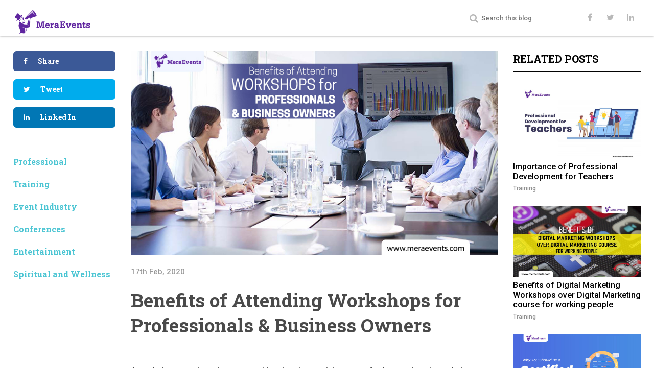

--- FILE ---
content_type: text/html; charset=UTF-8
request_url: https://www.meraevents.com/blog/benefits-of-attending-workshops-for-professionals-business-owners
body_size: 7925
content:
				  
<!doctype html>
<html>
    <head>
        <meta charset="utf-8">
        <title>Benefits of Attending Workshops for Professionals & Business Owners | MeraEvents</title>
        <meta name="description" content="A workshop for Professionals & Business Owners may introduce a new idea, inspire participants to further explore it on their own, or may illustrate and promote actual process practice. 
">
        <meta name="keywords" content="Workshops for Professionals, professional workshops, workshops for business owners, benefits of workshops, workshop benefits, workshops" />
        <meta name="viewport" content="width=device-width, initial-scale=1.0">
        <link href="https://www.meraevents.com/css/public/blog/enow.custom.css" rel="stylesheet" type="text/css">
    </head>
    <body>
        <header class="hadr-blk">
            <div class="container">
                <h1 class="logo pulled-left"><a href="https://www.meraevents.com/blog"><img src="https://www.meraevents.com/images/logo.png" alt="" title=""></a></h1>
                <div class="pulled-right hadr-rit">
                    <aside class="srch-pnl pulled-left">
                        <form>
                            <input name="search-blog" placeholder="Search this blog" type="text">
                            <button><i class="fa fa-search"></i></button>
                        </form>
                    </aside>
                    <ul class="socl-mdi-list pulled-left">
                        <li><a href="https://www.facebook.com/meraeventsindia/"><i class="fa fa-facebook"></i></a></li>
                        <li><a href="https://twitter.com/#!/meraeventsindia"><i class="fa fa-twitter"></i></a></li>
                        <li><a href="https://www.linkedin.com/company/meraevents/"><i class="fa fa-linkedin"></i></a></li>
                    </ul>
                    <div class="mobileMenu pulled-right">
                        <div class="hamburger hamburger--elastic-r">
                            <div class="hamburger-box">
                                <div class="hamburger-inner"></div>
                            </div>
                        </div>
                    </div>
                </div>
            </div>
        </header><section class="bdy-blk">
    <div class="container">
        <div class="inr-blk">
            <div class="clmns-pan clearBlock">
                <div class="lft-pan pulled-left">
                    <div class="sectin-2">
                                                <ul class="socl-mdi-list">
                            <li><a class="facebook customer share" href="https://www.facebook.com/sharer.php?u=https://www.meraevents.com/blog/benefits-of-attending-workshops-for-professionals-business-owners" title="Facebook" target="_blank"><i class="fa fa-facebook"></i><span>Share</span></a></li>
                            <li><a class="twitter customer share" href="https://twitter.com/share?url=https://www.meraevents.com/blog/benefits-of-attending-workshops-for-professionals-business-owners&amp;text=Benefits of Attending Workshops for Professionals & Business Owners" title="Twitter share" target="_blank"><i class="fa fa-twitter"></i><span>Tweet</span></a></li>
                            <li><a class="linkedin customer share" href="https://www.linkedin.com/shareArticle?mini=true&url=https://www.meraevents.com/blog/benefits-of-attending-workshops-for-professionals-business-owners" title="linkedin" target="_blank"><i class="fa fa-linkedin"></i><span>Linked In</span></a></li>
                        </ul>
                    </div>
                    <div class="sectin-3">
                        <ul class="menulisting">
                                                                    <li><a style="color:#4cc5d3;" href="https://www.meraevents.com/blog/category/professional">Professional</a></li>
                                                                                <li><a style="color:#4cc5d3;" href="https://www.meraevents.com/blog/category/Training">Training</a></li>
                                                                                <li><a style="color:#4cc5d3;" href="https://www.meraevents.com/blog/category/event-industry">Event Industry</a></li>
                                                                                <li><a style="color:#4cc5d3;" href="https://www.meraevents.com/blog/category/conferences">Conferences</a></li>
                                                                                <li><a style="color:#4cc5d3;" href="https://www.meraevents.com/blog/category/entertainment">Entertainment</a></li>
                                                                                <li><a style="color:#4cc5d3;" href="https://www.meraevents.com/blog/category/spiritual-and-wellness">Spiritual and Wellness</a></li>
                                                                </ul>
                    </div>
                </div>
                <div class="mid-pan pulled-left">
                    <div class="mid-cont">
                        <figure> <img src="https://static.meraevents.com/content/associationlogos/header1582528860.jpg" alt="" title=""> </figure>
                        <h6>17th Feb, 2020</h6>
                        <h1>Benefits of Attending Workshops for Professionals & Business Owners</h1>
                        <p><p style="text-align: justify;">A workshop may introduce a new idea, inspire participants to further explore it on their own, or may illustrate and promote actual process practice. It is a great way to teach hands-on skills as it gives learners an opportunity to try out new methods and fail in a safe environment. Read on to know the advantages offered to professionals and business owners on attending a workshop;</p>
<p style="text-align: justify;"><strong>Why should Professionals Attend a Workshop?</strong></p>
<p style="text-align: justify;">Some of the most valuable experiences a professional can have are when he or she attends a workshop. Apart from learning new things, by attending a workshop, professionals can also build new relationships, establish connections with like-minded people, and even get to know clients and vendors on a more personal level. Here we summarize the many benefits of attending a workshop for working professionals in more depth;</p>
<p style="text-align: justify;"><strong>1. Assessment or Evaluation</strong></p>
<p style="text-align: justify;"><strong><img src="https://static.meraevents.com/content/dashboard/tinymce/uploads/image-for-training-11581679518.jpg" alt="professional workshops" /></strong></p>
<p style="text-align: justify;">Feedback can be difficult to make, but it is a big step in the process for professionals in building a career. Sincere, constructive criticism arising from attending a workshop will improve your work as a professional, especially when it comes to prominent instructors. Chances are you may want to incorporate the feedback received for better personal growth.&nbsp;</p>
<p style="text-align: justify;"><strong>2. Novel Ways of Thinking</strong></p>
<p style="text-align: justify;"><img src="https://static.meraevents.com/content/dashboard/tinymce/uploads/image-for-training-21581679551.jpg" alt="" /></p>
<p style="text-align: justify;">Everyone does not have the same view of the world, and their understanding of something may differ dramatically from yours. Attending a workshop serves just this. You can get a remarkably unique or new perspective altogether from other attendees. Sometimes you can even create something awesome in your career by asking their thoughts or inputs on something you might not even know or have heard of. To grow, we must be open to new ideas, new ways of doing things, or new ways of thinking. It is rightly said that you must learn a new way to think before you can master a new way to be!</p>
<p style="text-align: justify;"><strong>3. Opportunities for Networking</strong></p>
<p style="text-align: justify;"><img src="https://static.meraevents.com/content/dashboard/tinymce/uploads/image-for-training-31581679581.jpg" alt="" /></p>
<p style="text-align: justify;">Building new relationships and meeting new connections are important to personal growth. A workshop gives you as the professional the best opportunity to meet other people who share your interests. It is always a pleasure to meet someone with the same enthusiasm that you do. Attending a workshop is a great way to meet other people in your area with shared interests. It is not, of course, a guarantee that a friendship will flourish but it never hurts trying. You will at least be able to find a friend and somebody who knows your "talk shop," as it were i.e. to discuss matters concerning your work etc.</p>
<p style="text-align: justify;"><strong>4. Developing New Prowess&nbsp;</strong></p>
<p style="text-align: justify;"><img src="https://static.meraevents.com/content/dashboard/tinymce/uploads/image-for-training-41581679604.jpg" alt="" /></p>
<p style="text-align: justify;">Attending a workshop is like gifting yourself a new possibility to learn something new from peers who have better experience and knowledge to share with you a new bee into the world of professionals. Since the environment is very competitive and to survive one must attend as many as workshops as possible to stay tuned to it or to stay ahead of the competition. New skills also can give you better pay or hike. So, it is all the more a reason to celebrate!</p>
<p style="text-align: justify;"><strong>5. Inspired to Work Better</strong></p>
<p style="text-align: justify;"><img src="https://static.meraevents.com/content/dashboard/tinymce/uploads/image-for-training-51581679636.jpg" alt="" /></p>
<p style="text-align: justify;">You are more inspired to finish your idea when you have an audience. It is great to be part of a workshop to provide such encouragement as it is a guarantee someone else will appreciate your work.&nbsp;</p>
<p style="text-align: justify;"><strong>6. Having Fun While Learning</strong></p>
<p style="text-align: justify;"><img src="https://static.meraevents.com/content/dashboard/tinymce/uploads/image-6-training1581679686.jpg" alt="" /></p>
<p style="text-align: justify;">Most significantly, workshop is intended for development and enjoyment. Even if you think your job is not dramatically changing, you may still have a valuable attendance period. When you are happy, your productivity and innovation improve dramatically.</p>
<p style="text-align: justify;"><strong>Why Should Business Owners Attend Workshops?</strong></p>
<p style="text-align: justify;">Aside from learning new things, business owners can also build new professional relationships, gain friendships with like-minded people and even get to know clients and vendors on a more personal level. Moreover, there is always something more to know as a small or big business owner. Whether it is admin, marketing, branding, product development, e-commerce or something else, as a business owner it is important to create your skills to improve your company. Here are a few of the advantages elaborated;</p>
<p style="text-align: justify;"><strong>1. Network with like-minded entrepreneurs</strong></p>
<p style="text-align: justify;"><img src="https://static.meraevents.com/content/dashboard/tinymce/uploads/training-image-one1581679743.jpg" alt="" /></p>
<p style="text-align: justify;">Workshops are available to all types of businesses whether small or big.&nbsp; A workshop is not limited to a specific sector, so as a business owner there will be a range of people to network with. Nonetheless, one thing you will all have in common is your interest in the particular topic discussed in the workshop and participants to share their thoughts and suggestions on how to deal with specific issues. Who knows, you might meet someone who can support your business? Workshops are a great way to increase your business and your referrals.&nbsp;</p>
<p style="text-align: justify;"><strong>2. Free access to professional consultation on key business issues</strong></p>
<p style="text-align: justify;"><img src="https://static.meraevents.com/content/dashboard/tinymce/uploads/training-image-two1581679792.jpg" alt="" /></p>
<p style="text-align: justify;">Workshops are attended by many delegates from different corners of the world and a business owner does not have to pay anything extra for getting assistance to expert advice on his or her key business topics.&nbsp;</p>
<p style="text-align: justify;"><strong>3. Grow Your Business</strong></p>
<p style="text-align: justify;"><img src="https://static.meraevents.com/content/dashboard/tinymce/uploads/training-image-three1581679834.jpg" alt="" /></p>
<p style="text-align: justify;">A workshop can cover a range of subjects, from recruitment and flexible work, to talent management, staff growth and apprenticeship development. They have practical solutions and guidance that will take you back to your company and hopefully execute it. If that's not enough, you as a business owner will also meet professional skills advisors who can point you in the right direction for all kinds of queries.&nbsp;</p>
<p style="text-align: justify;"><strong>4.Hear new ideas that might help the organization</strong></p>
<p style="text-align: justify;"><img src="https://static.meraevents.com/content/dashboard/tinymce/uploads/training-image-four1581679884.jpg" alt="" /></p>
<p style="text-align: justify;">As well as hearing to speakers' ideas, statistics, case studies and valuable information, workshops are set up in such a way that you as a business owner will also benefit from exchanging ideas and knowledge with the other participants or business owners. They may have had a similar problem in their business that they managed to solve, or maybe in a process they are a little further ahead than you can offer their advice that could benefit your organization. It is great to talk, everybody knows!</p>
<p>Knowing all the benefits that a workshop has to offer to either a professional or a business owner, you need not think twice before attending it as every penny spent on attending any kind of workshop is really worth it as Einstein had quoted rightly, &lsquo;if learning stops one is surely to die&rsquo;. So keep the flame of learning alive and join a&nbsp;workshop today!&nbsp;</p>
<p><span style="color: #3366ff;"><a href="/hyderabad-events/training" target="_blank"><span style="color: #3366ff;">Workshops in Hyderabad</span></a></span></p>
<p><span style="color: #3366ff;"><a href="/bengaluru-events/training" target="_blank"><span style="color: #3366ff;">Workshops in Bengaluru</span></a></span></p>
<p><span style="color: #3366ff;"><a href="/mumbai-events/training" target="_blank"><span style="color: #3366ff;">Workshops in Mumbai</span></a></span></p>
<p><span style="color: #3366ff;"><a href="/pune-events/training" target="_blank"><span style="color: #3366ff;">Workshops in Pune</span></a></span></p>
<p><span style="color: #3366ff;"><a href="/chennai-events/training" target="_blank"><span style="color: #3366ff;">Workshops in Chennai</span></a></span></p>
<p>&nbsp;</p></p>
                    </div>
                </div>
                <div class="rit-pan pulled-right">
                                                                <h5>RELATED POSTS</h5>
                        <ul class="reltd-lst">
                                                            <li>
                                    <a href="https://www.meraevents.com/blog/importance-of-professional-development-for-teachers"><img src="https://static.meraevents.com/content/associationlogos/professional-devlopment-image-header1582104736.jpg" alt="" title="">
                                        <h6>Importance of Professional Development for Teachers </h6>
                                    </a>
                                                                                <p>Training</p>
                                                                            </li>
                                                            <li>
                                    <a href="https://www.meraevents.com/blog/benefits-of-digital-marketing-workshops-over-digital-marketing-course-for-working-people"><img src="https://static.meraevents.com/content/associationlogos/digital-header1582618098.jpg" alt="" title="">
                                        <h6>Benefits of Digital Marketing Workshops over Digital Marketing course for working people</h6>
                                    </a>
                                                                                <p>Training</p>
                                                                            </li>
                                                            <li>
                                    <a href="https://www.meraevents.com/blog/why-you-should-be-a-certified-scrum-master"><img src="https://static.meraevents.com/content/associationlogos/Certified-Scrum-Master-header-jpg1584009312.jpg" alt="" title="">
                                        <h6>Why you should be a certified scrum master </h6>
                                    </a>
                                                                                <p>Training</p>
                                                                            </li>
                                                            <li>
                                    <a href="https://www.meraevents.com/blog/an-exclusive-guide-to-yoga-teacher-training-program"><img src="https://static.meraevents.com/content/associationlogos/Yoga-training-header1584080437.jpg" alt="" title="">
                                        <h6>An exclusive guide to yoga teacher training program</h6>
                                    </a>
                                                                                <p>Training</p>
                                                                            </li>
                                                            <li>
                                    <a href="https://www.meraevents.com/blog/ultimate-revelation-top-5-reasons-to-get-six-sigma-green-belt-certification"><img src="https://static.meraevents.com/content/associationlogos/six-sigma-green-belt-certification-header-image1584359500.jpg" alt="" title="">
                                        <h6>Ultimate Revelation: Top 5 reasons to get six sigma green belt certification </h6>
                                    </a>
                                                                                <p>Training</p>
                                                                            </li>
                                                    </ul>
                    </div>
                            </div>
            <div class="commentBlock">
                <div class="cb-intr">
                    <div class="header-title-1">
                        <h5>Comments</h5>
                        <h5 class="comment-resp-msg" style="text-align: center; font-size: 12px;color: green;"></h5>
                    </div>
                    <div class="commentBox">
                        <form id="articleComments" method="post">
                            <div class="details">
                                <input type="text" id="name" name="name" placeholder="Name" required>
                                <input type="email" id="email" name="email" placeholder="Email" required>
                                <input type="hidden" id="article_id" name="article_id" value="1" placeholder="Email" required>

                            </div>
                            <div class="comment">
                                <textarea placeholder="Comment..." name="comment" id="comment"></textarea>
                            </div>
                            <div class="btn">
                                <button id="postbtn" type="button">Post</button>
                            </div>
                        </form>
                    </div>
                    <div class="postsBox">
                                            </div>
                </div>
            </div>
        </div>
                    <div class="blk-4 clearBlock">
                <h2>Most Popular</h2>
                <div class="ppulr-panel">
                    <ul class="ppulr-lst">
                                                    <li> 
                                <a href="https://www.meraevents.com/blog/benefits-of-attending-workshops-for-professionals-business-owners">
                                    <img src="https://static.meraevents.com/content/associationlogos/header1582528860.jpg" alt="" title="">
                                    <h6>Benefits of Attending Workshops for Professionals & Business Owners</h6>
                                </a>
                                                                        <p>Training</p>
                                                                    </li>
                                                    <li> 
                                <a href="https://www.meraevents.com/blog/importance-of-professional-development-for-teachers">
                                    <img src="https://static.meraevents.com/content/associationlogos/professional-devlopment-image-header1582104736.jpg" alt="" title="">
                                    <h6>Importance of Professional Development for Teachers </h6>
                                </a>
                                                                        <p>Training</p>
                                                                    </li>
                                                    <li> 
                                <a href="https://www.meraevents.com/blog/2020-event-management-fads-you-need-to-know">
                                    <img src="https://static.meraevents.com/content/associationlogos/header-for-event-fads1582184146.jpg" alt="" title="">
                                    <h6>2020 Event Management Fads You Need to Know  </h6>
                                </a>
                                                                        <p>Event Industry</p>
                                                                    </li>
                                                    <li> 
                                <a href="https://www.meraevents.com/blog/the-ultimate-guide-to-sell-your-event-tickets">
                                    <img src="https://static.meraevents.com/content/associationlogos/ultimate-guide-header-image1582520736.jpg" alt="" title="">
                                    <h6>The Ultimate Guide to Sell Your Event Tickets</h6>
                                </a>
                                                                        <p>Event Industry</p>
                                                                    </li>
                                                    <li> 
                                <a href="https://www.meraevents.com/blog/best-marketing-strategies-to-boost-your-ticket-sales">
                                    <img src="https://static.meraevents.com/content/associationlogos/best-marketing-header1582525814.jpg" alt="" title="">
                                    <h6>Best Marketing Strategies to Boost Your Ticket Sales</h6>
                                </a>
                                                                        <p>Event Industry</p>
                                                                    </li>
                                                    <li> 
                                <a href="https://www.meraevents.com/blog/the-a-z-of-organising-a-conference-meeting">
                                    <img src="https://static.meraevents.com/content/associationlogos/conference-header1582527954.jpg" alt="" title="">
                                    <h6>The A - Z of Organising a Conference/ Meeting</h6>
                                </a>
                                                                        <p>Event Industry</p>
                                                                    </li>
                                                    <li> 
                                <a href="https://www.meraevents.com/blog/a-simple-guide-to-planning-a-wellness-event">
                                    <img src="https://static.meraevents.com/content/associationlogos/locations-header1582536293.jpg" alt="" title="">
                                    <h6>A Simple Guide to Planning a Wellness Event</h6>
                                </a>
                                                                        <p>Event Industry</p>
                                                                    </li>
                                                    <li> 
                                <a href="https://www.meraevents.com/blog/benefits-of-digital-marketing-workshops-over-digital-marketing-course-for-working-people">
                                    <img src="https://static.meraevents.com/content/associationlogos/digital-header1582618098.jpg" alt="" title="">
                                    <h6>Benefits of Digital Marketing Workshops over Digital Marketing course for working people</h6>
                                </a>
                                                                        <p>Training</p>
                                                                    </li>
                                                    <li> 
                                <a href="https://www.meraevents.com/blog/what-you-should-do-to-master-the-art-of-speaking">
                                    <img src="https://static.meraevents.com/content/associationlogos/teh-art-of-speaking-header1582623443.jpg" alt="" title="">
                                    <h6>What You Should Do to Master the Art of Speaking</h6>
                                </a>
                                                                        <p>Professional</p>
                                                                    </li>
                                                    <li> 
                                <a href="https://www.meraevents.com/blog/how-india-s-manufacturing-industry-can-become-competitive-globally">
                                    <img src="https://static.meraevents.com/content/associationlogos/Make-in-india-conclave1582624652.jpg" alt="" title="">
                                    <h6>How Indiaâ€™s Manufacturing Industry Can Become Competitive Globally</h6>
                                </a>
                                                                        <p>Professional</p>
                                                                    </li>
                                                    <li> 
                                <a href="https://www.meraevents.com/blog/6-hr-trends-and-ideas-to-implement-in-2020">
                                    <img src="https://static.meraevents.com/content/associationlogos/HR-IMAGE1582715196.jpg" alt="" title="">
                                    <h6>6 HR Trends and Ideas to Implement in 2020</h6>
                                </a>
                                                                        <p>Professional</p>
                                                                    </li>
                                                    <li> 
                                <a href="https://www.meraevents.com/blog/2020-event-marketing-mistakes-that-need-to-be-avoided">
                                    <img src="https://static.meraevents.com/content/associationlogos/event-marketing-mistake-header1582780736.jpg" alt="" title="">
                                    <h6>2020 Event Marketing Mistakes that Need to Be Avoided </h6>
                                </a>
                                                                        <p>Event Industry</p>
                                                                    </li>
                                                    <li> 
                                <a href="https://www.meraevents.com/blog/simple-hacks-to-organise-seasonal-events">
                                    <img src="https://static.meraevents.com/content/associationlogos/seasonal-event-header-image1582784636.jpg" alt="" title="">
                                    <h6>Simple Hacks to Organise Seasonal Events</h6>
                                </a>
                                                                        <p>Event Industry</p>
                                                                    </li>
                                                    <li> 
                                <a href="https://www.meraevents.com/blog/2020-medical-conferences-in-hyderabad">
                                    <img src="https://static.meraevents.com/content/associationlogos/medical-conference-header1582880683.jpg" alt="" title="">
                                    <h6>2020 Medical Conferences in Hyderabad</h6>
                                </a>
                                                                        <p>Conferences</p>
                                                                    </li>
                                                    <li> 
                                <a href="https://www.meraevents.com/blog/how-to-start-an-import-export-business-in-mumbai-">
                                    <img src="https://static.meraevents.com/content/associationlogos/import-export-business-header-image1582889420.jpg" alt="" title="">
                                    <h6>How to Start an Import Export Business in Mumbai?</h6>
                                </a>
                                                                        <p>Professional</p>
                                                                    </li>
                                                    <li> 
                                <a href="https://www.meraevents.com/blog/all-about-product-management-certifications">
                                    <img src="https://static.meraevents.com/content/associationlogos/all-about-product-mana1583234081.jpg" alt="" title="">
                                    <h6>All About Product Management Certifications</h6>
                                </a>
                                                                        <p>Professional</p>
                                                                    </li>
                                                    <li> 
                                <a href="https://www.meraevents.com/blog/top-4-techniques-for-better-entrepreneurship-training-programme">
                                    <img src="https://static.meraevents.com/content/associationlogos/ep-header-image1583395166.jpg" alt="" title="">
                                    <h6>Top 4 Techniques for Better Entrepreneurship Training Programme</h6>
                                </a>
                                                                        <p>Professional</p>
                                                                    </li>
                                                    <li> 
                                <a href="https://www.meraevents.com/blog/why-should-i-attend-a-stress-management-workshop-">
                                    <img src="https://static.meraevents.com/content/associationlogos/sm-header-image1583410421.jpg" alt="" title="">
                                    <h6>Why Should I Attend a Stress Management Workshop?</h6>
                                </a>
                                                                        <p>Professional</p>
                                                                    </li>
                                                    <li> 
                                <a href="https://www.meraevents.com/blog/how-important-are-entrepreneurs-to-the-economy-">
                                    <img src="https://static.meraevents.com/content/associationlogos/Enterpreneurs-to-economy-18-02-Blogs-1-1583479048.jpg" alt="" title="">
                                    <h6>How Important Are Entrepreneurs To The Economy?</h6>
                                </a>
                                                                        <p>Professional</p>
                                                                    </li>
                                                    <li> 
                                <a href="https://www.meraevents.com/blog/everything-about-entrepreneurship-that-you-need-to-know">
                                    <img src="https://static.meraevents.com/content/associationlogos/ee-header-image1583501113.jpg" alt="" title="">
                                    <h6>Everything about entrepreneurship that you need to know </h6>
                                </a>
                                                                        <p>Professional</p>
                                                                    </li>
                                                    <li> 
                                <a href="https://www.meraevents.com/blog/why-you-should-be-a-certified-scrum-master">
                                    <img src="https://static.meraevents.com/content/associationlogos/Certified-Scrum-Master-header-jpg1584009312.jpg" alt="" title="">
                                    <h6>Why you should be a certified scrum master </h6>
                                </a>
                                                                        <p>Training</p>
                                                                    </li>
                                                    <li> 
                                <a href="https://www.meraevents.com/blog/how-can-personality-development-classes-benefit-teenagers-and-children-">
                                    <img src="https://static.meraevents.com/content/associationlogos/Personality-Development1584016170.jpg" alt="" title="">
                                    <h6>How can personality development classes benefit teenagers and children?</h6>
                                </a>
                                                                        <p>Entertainment</p>
                                                                    </li>
                                                    <li> 
                                <a href="https://www.meraevents.com/blog/an-exclusive-guide-to-yoga-teacher-training-program">
                                    <img src="https://static.meraevents.com/content/associationlogos/Yoga-training-header1584080437.jpg" alt="" title="">
                                    <h6>An exclusive guide to yoga teacher training program</h6>
                                </a>
                                                                        <p>Training</p>
                                                                    </li>
                                                    <li> 
                                <a href="https://www.meraevents.com/blog/upcoming-spiritual-and-wellness-events-in-pune">
                                    <img src="https://static.meraevents.com/content/associationlogos/Spritual-wellness-header-1584083632.jpg" alt="" title="">
                                    <h6>Upcoming spiritual and wellness events in Pune</h6>
                                </a>
                                                                        <p>Spiritual and Wellne</p>
                                                                    </li>
                                                    <li> 
                                <a href="https://www.meraevents.com/blog/best-summer-camp-events-for-kids-in-bangalore-2020">
                                    <img src="https://static.meraevents.com/content/associationlogos/Best-Summer-Camp-18-02-Blogs1584100863.jpg" alt="" title="">
                                    <h6>Best Summer camp events for kids in Bangalore 2020 </h6>
                                </a>
                                                                        <p>Entertainment</p>
                                                                    </li>
                                                    <li> 
                                <a href="https://www.meraevents.com/blog/corona-virus-and-your-event-a-guide-to-plan-for-a-safer-event-with-handy-tips">
                                    <img src="https://static.meraevents.com/content/associationlogos/Coronavirus-meraevents1584358033.jpg" alt="" title="">
                                    <h6>Corona virus and your event: A guide to plan for a safer event with handy tips</h6>
                                </a>
                                                                        <p>Spiritual and Wellne</p>
                                                                    </li>
                                                    <li> 
                                <a href="https://www.meraevents.com/blog/ultimate-revelation-top-5-reasons-to-get-six-sigma-green-belt-certification">
                                    <img src="https://static.meraevents.com/content/associationlogos/six-sigma-green-belt-certification-header-image1584359500.jpg" alt="" title="">
                                    <h6>Ultimate Revelation: Top 5 reasons to get six sigma green belt certification </h6>
                                </a>
                                                                        <p>Training</p>
                                                                    </li>
                                            </ul>
                </div>
            </div>
            </div>
</section>

<footer class="fotr-blk clearBlock">
    <div class="container">
        <div class="ftr-links">
            <a href="https://www.meraevents.com/terms">Terms &amp; Conditions</a>
        </div>
        <p class="pull-left"> © 2009-2026, Copyright @ Versant Online Solutions Pvt Ltd. All Rights Reserved </p>
        <ul class="socl-mdi-list pulled-right">
            <li><a href="https://www.facebook.com/meraeventsindia/"><i class="fa fa-facebook"></i></a></li>
            <li><a href="https://twitter.com/#!/meraeventsindia"><i class="fa fa-twitter"></i></a></li>
            <li><a href="https://www.linkedin.com/company/meraevents/"><i class="fa fa-linkedin"></i></a></li>
        </ul>
    </div>
</footer>
<div class="mdl-pop"> <span class="cls-mdl"><i class="fa fa-times-circle"></i></span>
    <div class="mdl-cont">
        <iframe class="enow-vid-ply" width="100%" height="100%" src="" frameborder="0" allowfullscreen></iframe>
    </div>
</div>
<div class="mobmenu-slider">
    <div class="srch-pnl">
        <form>
            <input name="search-blog" placeholder="Search this blog" type="text">
            <button><i class="fa fa-search"></i></button>
        </form>
        <div class="closeSlide"><i class="fa fa-close"></i></div>
    </div>
    <div class="mob-menu-list">
        <ul class="socl-mdi-list">
            <li><a href="https://www.facebook.com/meraeventsindia/"><i class="fa fa-facebook"></i></a></li>
            <li><a href="https://twitter.com/#!/meraeventsindia"><i class="fa fa-twitter"></i></a></li>
            <li><a href="https://www.linkedin.com/company/meraevents/"><i class="fa fa-linkedin"></i></a></li>
        </ul>
    </div>
</div>

<script src="https://www.meraevents.com/js/public/jQuery.min.js"></script> <!--/*! jQuery v2.2.4 | (c) jQuery Foundation | jquery.org/license */--> 
<script src="https://www.meraevents.com/js/public/plugins.min.js"></script> 
<script>
    $(window).load(function () {
        $(".se-pre-con").fadeOut("slow");
        ;
    });
</script> 
<script>

    $(document).ready(function () {
        ///////////////////////// MAIN BANNER 
        var conS = $('.banner-carousel');
        conS.contSlider({
            margin: 0, loop: true,
            items: 1,
            autoplay: true,
            autoplayTimeout: 3000,
            autoplayHoverPause: false
        });
        ///////////////////////// CLIENT ICONS SLIDE
        var conS = $('.clnt-logo');
        conS.contSlider({
            margin: 0, loop: true,
            responsive: {
                1025: {items: 11, },
                767: {items: 6, },
                480: {items: 5, },
                320: {items: 3, },
            },
            autoplay: true,
            slideSpeed: 1000,
            autoplayHoverPause: false
        });
        ///////////////////////// VIDEO SCROLL BAR HEIGHT
        $(window).load(function () {
            var bannerHeight = $(".owl-stage-outer img").height()
            $(".vid-pnl").css('height', bannerHeight);
        });

        ///////////////////////// VIDEO BLOCK POPUP CLOSE OPEN
        $(".enow-vid").click(function () {
            $(".mdl-pop").addClass("show-vid");
        });
        $(".cls-mdl").click(function () {
            $(".mdl-pop").removeClass("show-vid");
        });
        ///////////////////////// VIDEO BLOCK CLICK TO GET THIS URL SRC
        $(function () {
            $('.enow-vid').click(function () {
                var isVidLink = $(this).attr('onclick')
                $(".enow-vid-ply").attr("src", isVidLink);
            });
        });
        $('.cls-mdl').click(function () {
            $(".enow-vid-ply").attr('src', '');
        });
        ///////////////////////// MOBILE MENU HAMBURGER ICON
        var forEach = function (t, o, r) {
            if ("[object Object]" === Object.prototype.toString.call(t))
                for (var c in t)
                    Object.prototype.hasOwnProperty.call(t, c) && o.call(r, t[c], c, t);
            else
                for (var e = 0, l = t.length; l > e; e++)
                    o.call(r, t[e], e, t)
        };
        var hamburgers = document.querySelectorAll(".hamburger");
        if (hamburgers.length > 0) {
            forEach(hamburgers, function (hamburger) {
                hamburger.addEventListener("click", function () {
                    this.classList.toggle("is-active");

                }, false);
            });
        }
        ///////////////////////// MOBILE MENU SLIDE OPEN CLOSE FUNCTION
        $(".hamburger").click(function () {
            $("body").addClass("onmenfix");
            $(".mobmenu-slider").addClass("showSlider");
        });

        $(".closeSlide").click(function () {
            $("body").removeClass("onmenfix");
            $(".mobmenu-slider").removeClass("showSlider");
            $(".hamburger").removeClass("is-active");
        });
        ///////////////////////// SUBSCRIPBE POPUP 
        $(".cls-mp").click(function () {
            $(".modelPopup").fadeOut();
        });
        $(".sub-nltr").click(function () {
            $(".modelPopup").fadeIn();
        });
    })

    $("#postbtn").click(function () {

        var name = $('#name').val();
        var email = $('#email').val();
        var comment = $('#comment').val();
        var article_id = $('#article_id').val();
        $.ajax({
            url: "https://www.meraevents.com/blog/savecomments",
            method: "POST",
            cache: false,
            beforeSend: function () {
                $("#loadingDiv").show();
            },
            data: {name: name, email: email, comment: comment, article_id: article_id},
            success: function (data) {
                if (data == 1) {
                    $('#articleComments')[0].reset();
                    $('#loadingDiv').hide();
                    $('.comment-resp-msg').empty().append('Comment successfully saved. Need admin approval to dispaly');
                }
            }
        });
    });
</script>
<script defer src="https://static.cloudflareinsights.com/beacon.min.js/vcd15cbe7772f49c399c6a5babf22c1241717689176015" integrity="sha512-ZpsOmlRQV6y907TI0dKBHq9Md29nnaEIPlkf84rnaERnq6zvWvPUqr2ft8M1aS28oN72PdrCzSjY4U6VaAw1EQ==" data-cf-beacon='{"version":"2024.11.0","token":"02fc3892a5d74b208fa5c28ce28a9a21","r":1,"server_timing":{"name":{"cfCacheStatus":true,"cfEdge":true,"cfExtPri":true,"cfL4":true,"cfOrigin":true,"cfSpeedBrain":true},"location_startswith":null}}' crossorigin="anonymous"></script>
</body>
</html>

--- FILE ---
content_type: text/css
request_url: https://www.meraevents.com/css/public/blog/enow.custom.css
body_size: 14066
content:
@import url('https://fonts.googleapis.com/css?family=Roboto:300,400,500,700,900');
@import url('https://fonts.googleapis.com/css?family=Roboto+Slab:400,700');
.se-pre-con { position: fixed; left: 0; top: 0; width: 100%; height: 100%; z-index: 99999; background: #4492f4; background-size: 300px auto }
.loading .finger-item, .loading .finger-item i { -webkit-background-clip: padding-box; -moz-background-clip: padding }
.loading { position: absolute; left: 0; right: 0; top: 50%; transform: translateY(-50%); margin: 0 auto; width: 112px; height: 70px }
.loading:after, .loading:before { display: table; content: "" }
.loading:after { clear: both }
.loading .finger { float: left; margin: 0 2px 0 0; width: 20px; height: 100% }
.loading .finger-1 { -webkit-animation: finger-1-animation 2s infinite ease-out; animation: finger-1-animation 2s infinite ease-out }
.loading .finger-1 span { -webkit-animation: finger-1-animation-span 2s infinite ease-out; animation: finger-1-animation-span 2s infinite ease-out }
.loading .finger-1 i { -webkit-animation: finger-1-animation-i 2s infinite ease-out; animation: finger-1-animation-i 2s infinite ease-out }
.loading .finger-2 { -webkit-animation: finger-2-animation 2s infinite ease-out; animation: finger-2-animation 2s infinite ease-out }
.loading .finger-2 span { -webkit-animation: finger-2-animation-span 2s infinite ease-out; animation: finger-2-animation-span 2s infinite ease-out }
.loading .finger-2 i { -webkit-animation: finger-2-animation-i 2s infinite ease-out; animation: finger-2-animation-i 2s infinite ease-out }
.loading .finger-3 { -webkit-animation: finger-3-animation 2s infinite ease-out; animation: finger-3-animation 2s infinite ease-out }
.loading .finger-3 span { -webkit-animation: finger-3-animation-span 2s infinite ease-out; animation: finger-3-animation-span 2s infinite ease-out }
.loading .finger-3 i { -webkit-animation: finger-3-animation-i 2s infinite ease-out; animation: finger-3-animation-i 2s infinite ease-out }
.loading .finger-4 { -webkit-animation: finger-4-animation 2s infinite ease-out; animation: finger-4-animation 2s infinite ease-out }
.loading .finger-4 span { -webkit-animation: finger-4-animation-span 2s infinite ease-out; animation: finger-4-animation-span 2s infinite ease-out }
.loading .finger-4 i { -webkit-animation: finger-4-animation-i 2s infinite ease-out; animation: finger-4-animation-i 2s infinite ease-out }
.loading .finger-item { position: relative; width: 100%; height: 100%; -webkit-border-radius: 6px 6px 8px 8px; -moz-border-radius: 6px 6px 8px 8px; border-radius: 6px 6px 8px 8px; background: #fff }
.loading .finger-item span { position: absolute; left: 0; top: 0; width: 100%; height: auto; padding: 5px 5px 0 }
.loading .finger-item span:after, .loading .finger-item span:before { content: ''; position: relative; display: block; margin: 0 0 2px; width: 100%; height: 2px; background: #4492f4 }
.loading .finger-item i { position: absolute; left: 3px; bottom: 3px; width: 14px; height: 14px; -webkit-border-radius: 10px 10px 7px 7px; -moz-border-radius: 10px 10px 7px 7px; border-radius: 10px 10px 7px 7px; background: #4492f4 }
.loading .last-finger { position: relative; float: left; width: 24px; height: 100%; overflow: hidden }
.loading .last-finger-item { position: absolute; right: 0; top: 32px; width: 110%; height: 20px; -webkit-border-radius: 0 5px 14px 0; -webkit-background-clip: padding-box; -moz-border-radius: 0 5px 14px 0; -moz-background-clip: padding; border-radius: 0 5px 14px 0; background: #fff; -webkit-animation: finger-5-animation 2s infinite linear; animation: finger-5-animation 2s infinite linear }
.loading .last-finger-item i { position: absolute; left: 0; top: -8px; width: 22px; height: 8px; background: #fff; overflow: hidden }
.loading .last-finger-item i:after { content: ''; position: absolute; left: 0; bottom: 0; width: 34px; height: 20px; -webkit-border-radius: 0 0 15px 15px; -webkit-background-clip: padding-box; -moz-border-radius: 0 0 15px 15px; -moz-background-clip: padding; border-radius: 0 0 15px 15px; background: #4492f4 }
@-webkit-keyframes finger-1-animation { 0%, 100%, 20%, 41% {
padding:12px 0 5px
}
29%, 35% {
padding:4px 0 24px
}
}
@keyframes finger-1-animation { 0%, 100%, 20%, 41% {
padding:12px 0 5px
}
29%, 35% {
padding:4px 0 24px
}
}
@-webkit-keyframes finger-1-animation-span { 0%, 100%, 20%, 41% {
top:0
}
29%, 35% {
top:-7px
}
}
@keyframes finger-1-animation-span { 0%, 100%, 20%, 41% {
top:0
}
29%, 35% {
top:-7px
}
}
@-webkit-keyframes finger-1-animation-i { 0%, 100%, 20%, 41% {
bottom:3px;
height:14px;
-webkit-border-radius:10px 10px 7px 7px;
-webkit-background-clip:padding-box;
-moz-border-radius:10px 10px 7px 7px;
-moz-background-clip:padding;
border-radius:10px 10px 7px 7px;
background-clip:padding-box
}
29%, 35% {
bottom:8px;
height:12px;
-webkit-border-radius:7px 7px 4px 4px;
-webkit-background-clip:padding-box;
-moz-border-radius:7px 7px 4px 4px;
-moz-background-clip:padding;
border-radius:7px 7px 4px 4px;
background-clip:padding-box
}
}
@keyframes finger-1-animation-i { 0%, 100%, 20%, 41% {
bottom:3px;
height:14px;
-webkit-border-radius:10px 10px 7px 7px;
-webkit-background-clip:padding-box;
-moz-border-radius:10px 10px 7px 7px;
-moz-background-clip:padding;
border-radius:10px 10px 7px 7px;
background-clip:padding-box
}
29%, 35% {
bottom:8px;
height:12px;
-webkit-border-radius:7px 7px 4px 4px;
-webkit-background-clip:padding-box;
-moz-border-radius:7px 7px 4px 4px;
-moz-background-clip:padding;
border-radius:7px 7px 4px 4px;
background-clip:padding-box
}
}
@-webkit-keyframes finger-2-animation { 0%, 100%, 24%, 45% {
padding:6px 0 2px
}
33%, 39% {
padding:2px 0 16px
}
}
@keyframes finger-2-animation { 0%, 100%, 24%, 45% {
padding:6px 0 2px
}
33%, 39% {
padding:2px 0 16px
}
}
@-webkit-keyframes finger-2-animation-span { 0%, 100%, 24%, 45% {
top:0
}
33%, 39% {
top:-7px
}
}
@keyframes finger-2-animation-span { 0%, 100%, 24%, 45% {
top:0
}
33%, 39% {
top:-7px
}
}
@-webkit-keyframes finger-2-animation-i { 0%, 100%, 24%, 45% {
bottom:3px;
height:14px;
-webkit-border-radius:10px 10px 7px 7px;
-webkit-background-clip:padding-box;
-moz-border-radius:10px 10px 7px 7px;
-moz-background-clip:padding;
border-radius:10px 10px 7px 7px;
background-clip:padding-box
}
33%, 39% {
bottom:8px;
height:12px;
-webkit-border-radius:7px 7px 4px 4px;
-webkit-background-clip:padding-box;
-moz-border-radius:7px 7px 4px 4px;
-moz-background-clip:padding;
border-radius:7px 7px 4px 4px;
background-clip:padding-box
}
}
@keyframes finger-2-animation-i { 0%, 100%, 24%, 45% {
bottom:3px;
height:14px;
-webkit-border-radius:10px 10px 7px 7px;
-webkit-background-clip:padding-box;
-moz-border-radius:10px 10px 7px 7px;
-moz-background-clip:padding;
border-radius:10px 10px 7px 7px;
background-clip:padding-box
}
33%, 39% {
bottom:8px;
height:12px;
-webkit-border-radius:7px 7px 4px 4px;
-webkit-background-clip:padding-box;
-moz-border-radius:7px 7px 4px 4px;
-moz-background-clip:padding;
border-radius:7px 7px 4px 4px;
background-clip:padding-box
}
}
@-webkit-keyframes finger-3-animation { 0%, 100%, 28%, 49% {
padding:0
}
37%, 43% {
padding:0 0 12px
}
}
@keyframes finger-3-animation { 0%, 100%, 28%, 49% {
padding:0
}
37%, 43% {
padding:0 0 12px
}
}
@-webkit-keyframes finger-3-animation-span { 0%, 100%, 28%, 49% {
top:0
}
37%, 43% {
top:-7px
}
}
@keyframes finger-3-animation-span { 0%, 100%, 28%, 49% {
top:0
}
37%, 43% {
top:-7px
}
}
@-webkit-keyframes finger-3-animation-i { 0%, 100%, 28%, 49% {
bottom:3px;
height:14px;
-webkit-border-radius:10px 10px 7px 7px;
-webkit-background-clip:padding-box;
-moz-border-radius:10px 10px 7px 7px;
-moz-background-clip:padding;
border-radius:10px 10px 7px 7px;
background-clip:padding-box
}
37%, 43% {
bottom:8px;
height:12px;
-webkit-border-radius:7px 7px 4px 4px;
-webkit-background-clip:padding-box;
-moz-border-radius:7px 7px 4px 4px;
-moz-background-clip:padding;
border-radius:7px 7px 4px 4px;
background-clip:padding-box
}
}
@keyframes finger-3-animation-i { 0%, 100%, 28%, 49% {
bottom:3px;
height:14px;
-webkit-border-radius:10px 10px 7px 7px;
-webkit-background-clip:padding-box;
-moz-border-radius:10px 10px 7px 7px;
-moz-background-clip:padding;
border-radius:10px 10px 7px 7px;
background-clip:padding-box
}
37%, 43% {
bottom:8px;
height:12px;
-webkit-border-radius:7px 7px 4px 4px;
-webkit-background-clip:padding-box;
-moz-border-radius:7px 7px 4px 4px;
-moz-background-clip:padding;
border-radius:7px 7px 4px 4px;
background-clip:padding-box
}
}
@-webkit-keyframes finger-4-animation { 0%, 100%, 32%, 53% {
padding:8px 0 3px
}
41%, 47% {
padding:4px 0 20px
}
}
@keyframes finger-4-animation { 0%, 100%, 32%, 53% {
padding:8px 0 3px
}
41%, 47% {
padding:4px 0 20px
}
}
@-webkit-keyframes finger-4-animation-span { 0%, 100%, 32%, 53% {
top:0
}
41%, 47% {
top:-7px
}
}
@keyframes finger-4-animation-span { 0%, 100%, 32%, 53% {
top:0
}
41%, 47% {
top:-7px
}
}
@-webkit-keyframes finger-4-animation-i { 0%, 100%, 32%, 53% {
bottom:3px;
height:14px;
-webkit-border-radius:10px 10px 7px 7px;
-webkit-background-clip:padding-box;
-moz-border-radius:10px 10px 7px 7px;
-moz-background-clip:padding;
border-radius:10px 10px 7px 7px;
background-clip:padding-box
}
41%, 47% {
bottom:8px;
height:12px;
-webkit-border-radius:7px 7px 4px 4px;
-webkit-background-clip:padding-box;
-moz-border-radius:7px 7px 4px 4px;
-moz-background-clip:padding;
border-radius:7px 7px 4px 4px;
background-clip:padding-box
}
}
@keyframes finger-4-animation-i { 0%, 100%, 32%, 53% {
bottom:3px;
height:14px;
-webkit-border-radius:10px 10px 7px 7px;
-webkit-background-clip:padding-box;
-moz-border-radius:10px 10px 7px 7px;
-moz-background-clip:padding;
border-radius:10px 10px 7px 7px;
background-clip:padding-box
}
41%, 47% {
bottom:8px;
height:12px;
-webkit-border-radius:7px 7px 4px 4px;
-webkit-background-clip:padding-box;
-moz-border-radius:7px 7px 4px 4px;
-moz-background-clip:padding;
border-radius:7px 7px 4px 4px;
background-clip:padding-box
}
}
@-webkit-keyframes finger-5-animation { 0%, 100%, 34%, 60% {
top:32px;
right:0;
-webkit-border-radius:0 5px 14px 0;
-webkit-background-clip:padding-box;
-moz-border-radius:0 5px 14px 0;
-moz-background-clip:padding;
border-radius:0 5px 14px 0;
background-clip:padding-box;
-webkit-transform:rotate(0);
transform:rotate(0)
}
43%, 50% {
top:20px;
right:2px;
-webkit-border-radius:0 8px 20px 0;
-webkit-background-clip:padding-box;
-moz-border-radius:0 8px 20px 0;
-moz-background-clip:padding;
border-radius:0 8px 20px 0;
background-clip:padding-box;
-webkit-transform:rotate(-12deg);
transform:rotate(-12deg)
}
}
@keyframes finger-5-animation { 0%, 100%, 34%, 60% {
top:32px;
right:0;
-webkit-border-radius:0 5px 14px 0;
-webkit-background-clip:padding-box;
-moz-border-radius:0 5px 14px 0;
-moz-background-clip:padding;
border-radius:0 5px 14px 0;
background-clip:padding-box;
-webkit-transform:rotate(0);
transform:rotate(0)
}
43%, 50% {
top:20px;
right:2px;
-webkit-border-radius:0 8px 20px 0;
-webkit-background-clip:padding-box;
-moz-border-radius:0 8px 20px 0;
-moz-background-clip:padding;
border-radius:0 8px 20px 0;
background-clip:padding-box;
-webkit-transform:rotate(-12deg);
transform:rotate(-12deg)
}
}
/*fontAwesome*/
/*!
 *  Font Awesome 4.7.0 by @davegandy - http://fontawesome.io - @fontawesome
 *  License - http://fontawesome.io/license (Font: SIL OFL 1.1, CSS: MIT License)
 */
/* FONT PATH
 * -------------------------- */
.fa.fa-pull-left, .fa.pull-left { margin-right: .3em }
.fa, .fa-stack { display: inline-block }
.fa-fw, .fa-li { text-align: center }
@font-face { font-family: FontAwesome; src: url(../fonts/fontawesome/fontawesome-webfont.eot?v=4.7.0); src: url(../fonts/fontawesome/fontawesome-webfont.eot?#iefix&v=4.7.0) format('embedded-opentype'), url(../fonts/fontawesome/fontawesome-webfont.woff2?v=4.7.0) format('woff2'), url(../fonts/fontawesome/fontawesome-webfont.woff?v=4.7.0) format('woff'), url(../fonts/fontawesome/fontawesome-webfont.ttf?v=4.7.0) format('truetype'), url(../fonts/fontawesome/fontawesome-webfont.svg?v=4.7.0#fontawesomeregular) format('svg'); font-weight: 400; font-style: normal }
.fa { font: normal normal normal 14px/1 FontAwesome; font-size: inherit; text-rendering: auto; -webkit-font-smoothing: antialiased; -moz-osx-font-smoothing: grayscale }
.fa-lg { font-size: 1.33333333em; line-height: .75em; vertical-align: -15% }
.fa-2x { font-size: 2em }
.fa-3x { font-size: 3em }
.fa-4x { font-size: 4em }
.fa-5x { font-size: 5em }
.fa-fw { width: 1.28571429em }
.fa-ul { padding-left: 0; margin-left: 2.14285714em; list-style-type: none }
.fa.fa-pull-right, .fa.pull-right { margin-left: .3em }
.fa-ul>li { position: relative }
.fa-li { position: absolute; left: -2.14285714em; width: 2.14285714em; top: .14285714em }
.fa-li.fa-lg { left: -1.85714286em }
.fa-border { padding: .2em .25em .15em; border: .08em solid #eee; border-radius: .1em }
.fa-pull-left { float: left }
.fa-pull-right, .pull-right { float: right }
.pull-left { float: left }
.fa-spin { -webkit-animation: fa-spin 2s infinite linear; animation: fa-spin 2s infinite linear }
.fa-pulse { -webkit-animation: fa-spin 1s infinite steps(8); animation: fa-spin 1s infinite steps(8) }
@-webkit-keyframes fa-spin { 0% {
-webkit-transform:rotate(0);
transform:rotate(0)
}
100% {
-webkit-transform:rotate(359deg);
transform:rotate(359deg)
}
}
@keyframes fa-spin { 0% {
-webkit-transform:rotate(0);
transform:rotate(0)
}
100% {
-webkit-transform:rotate(359deg);
transform:rotate(359deg)
}
}
.fa-rotate-90 { -ms-filter: "progid:DXImageTransform.Microsoft.BasicImage(rotation=1)"; -webkit-transform: rotate(90deg); -ms-transform: rotate(90deg); transform: rotate(90deg) }
.fa-rotate-180 { -ms-filter: "progid:DXImageTransform.Microsoft.BasicImage(rotation=2)"; -webkit-transform: rotate(180deg); -ms-transform: rotate(180deg); transform: rotate(180deg) }
.fa-rotate-270 { -ms-filter: "progid:DXImageTransform.Microsoft.BasicImage(rotation=3)"; -webkit-transform: rotate(270deg); -ms-transform: rotate(270deg); transform: rotate(270deg) }
.fa-flip-horizontal { -ms-filter: "progid:DXImageTransform.Microsoft.BasicImage(rotation=0, mirror=1)"; -webkit-transform: scale(-1, 1); -ms-transform: scale(-1, 1); transform: scale(-1, 1) }
.fa-flip-vertical { -ms-filter: "progid:DXImageTransform.Microsoft.BasicImage(rotation=2, mirror=1)"; -webkit-transform: scale(1, -1); -ms-transform: scale(1, -1); transform: scale(1, -1) }
:root .fa-flip-horizontal, :root .fa-flip-vertical, :root .fa-rotate-180, :root .fa-rotate-270, :root .fa-rotate-90 { filter: none }
.fa-stack { position: relative; width: 2em; height: 2em; line-height: 2em; vertical-align: middle }
.fa-stack-1x, .fa-stack-2x { position: absolute; left: 0; width: 100%; text-align: center }
.fa-stack-1x { line-height: inherit }
.fa-stack-2x { font-size: 2em }
.fa-inverse { color: #fff }
.fa-glass:before { content: "\f000" }
.fa-music:before { content: "\f001" }
.fa-search:before { content: "\f002" }
.fa-envelope-o:before { content: "\f003" }
.fa-heart:before { content: "\f004" }
.fa-star:before { content: "\f005" }
.fa-star-o:before { content: "\f006" }
.fa-user:before { content: "\f007" }
.fa-film:before { content: "\f008" }
.fa-th-large:before { content: "\f009" }
.fa-th:before { content: "\f00a" }
.fa-th-list:before { content: "\f00b" }
.fa-check:before { content: "\f00c" }
.fa-close:before, .fa-remove:before, .fa-times:before { content: "\f00d" }
.fa-search-plus:before { content: "\f00e" }
.fa-search-minus:before { content: "\f010" }
.fa-power-off:before { content: "\f011" }
.fa-signal:before { content: "\f012" }
.fa-cog:before, .fa-gear:before { content: "\f013" }
.fa-trash-o:before { content: "\f014" }
.fa-home:before { content: "\f015" }
.fa-file-o:before { content: "\f016" }
.fa-clock-o:before { content: "\f017" }
.fa-road:before { content: "\f018" }
.fa-download:before { content: "\f019" }
.fa-arrow-circle-o-down:before { content: "\f01a" }
.fa-arrow-circle-o-up:before { content: "\f01b" }
.fa-inbox:before { content: "\f01c" }
.fa-play-circle-o:before { content: "\f01d" }
.fa-repeat:before, .fa-rotate-right:before { content: "\f01e" }
.fa-refresh:before { content: "\f021" }
.fa-list-alt:before { content: "\f022" }
.fa-lock:before { content: "\f023" }
.fa-flag:before { content: "\f024" }
.fa-headphones:before { content: "\f025" }
.fa-volume-off:before { content: "\f026" }
.fa-volume-down:before { content: "\f027" }
.fa-volume-up:before { content: "\f028" }
.fa-qrcode:before { content: "\f029" }
.fa-barcode:before { content: "\f02a" }
.fa-tag:before { content: "\f02b" }
.fa-tags:before { content: "\f02c" }
.fa-book:before { content: "\f02d" }
.fa-bookmark:before { content: "\f02e" }
.fa-print:before { content: "\f02f" }
.fa-camera:before { content: "\f030" }
.fa-font:before { content: "\f031" }
.fa-bold:before { content: "\f032" }
.fa-italic:before { content: "\f033" }
.fa-text-height:before { content: "\f034" }
.fa-text-width:before { content: "\f035" }
.fa-align-left:before { content: "\f036" }
.fa-align-center:before { content: "\f037" }
.fa-align-right:before { content: "\f038" }
.fa-align-justify:before { content: "\f039" }
.fa-list:before { content: "\f03a" }
.fa-dedent:before, .fa-outdent:before { content: "\f03b" }
.fa-indent:before { content: "\f03c" }
.fa-video-camera:before { content: "\f03d" }
.fa-image:before, .fa-photo:before, .fa-picture-o:before { content: "\f03e" }
.fa-pencil:before { content: "\f040" }
.fa-map-marker:before { content: "\f041" }
.fa-adjust:before { content: "\f042" }
.fa-tint:before { content: "\f043" }
.fa-edit:before, .fa-pencil-square-o:before { content: "\f044" }
.fa-share-square-o:before { content: "\f045" }
.fa-check-square-o:before { content: "\f046" }
.fa-arrows:before { content: "\f047" }
.fa-step-backward:before { content: "\f048" }
.fa-fast-backward:before { content: "\f049" }
.fa-backward:before { content: "\f04a" }
.fa-play:before { content: "\f04b" }
.fa-pause:before { content: "\f04c" }
.fa-stop:before { content: "\f04d" }
.fa-forward:before { content: "\f04e" }
.fa-fast-forward:before { content: "\f050" }
.fa-step-forward:before { content: "\f051" }
.fa-eject:before { content: "\f052" }
.fa-chevron-left:before { content: "\f053" }
.fa-chevron-right:before { content: "\f054" }
.fa-plus-circle:before { content: "\f055" }
.fa-minus-circle:before { content: "\f056" }
.fa-times-circle:before { content: "\f057" }
.fa-check-circle:before { content: "\f058" }
.fa-question-circle:before { content: "\f059" }
.fa-info-circle:before { content: "\f05a" }
.fa-crosshairs:before { content: "\f05b" }
.fa-times-circle-o:before { content: "\f05c" }
.fa-check-circle-o:before { content: "\f05d" }
.fa-ban:before { content: "\f05e" }
.fa-arrow-left:before { content: "\f060" }
.fa-arrow-right:before { content: "\f061" }
.fa-arrow-up:before { content: "\f062" }
.fa-arrow-down:before { content: "\f063" }
.fa-mail-forward:before, .fa-share:before { content: "\f064" }
.fa-expand:before { content: "\f065" }
.fa-compress:before { content: "\f066" }
.fa-plus:before { content: "\f067" }
.fa-minus:before { content: "\f068" }
.fa-asterisk:before { content: "\f069" }
.fa-exclamation-circle:before { content: "\f06a" }
.fa-gift:before { content: "\f06b" }
.fa-leaf:before { content: "\f06c" }
.fa-fire:before { content: "\f06d" }
.fa-eye:before { content: "\f06e" }
.fa-eye-slash:before { content: "\f070" }
.fa-exclamation-triangle:before, .fa-warning:before { content: "\f071" }
.fa-plane:before { content: "\f072" }
.fa-calendar:before { content: "\f073" }
.fa-random:before { content: "\f074" }
.fa-comment:before { content: "\f075" }
.fa-magnet:before { content: "\f076" }
.fa-chevron-up:before { content: "\f077" }
.fa-chevron-down:before { content: "\f078" }
.fa-retweet:before { content: "\f079" }
.fa-shopping-cart:before { content: "\f07a" }
.fa-folder:before { content: "\f07b" }
.fa-folder-open:before { content: "\f07c" }
.fa-arrows-v:before { content: "\f07d" }
.fa-arrows-h:before { content: "\f07e" }
.fa-bar-chart-o:before, .fa-bar-chart:before { content: "\f080" }
.fa-twitter-square:before { content: "\f081" }
.fa-facebook-square:before { content: "\f082" }
.fa-camera-retro:before { content: "\f083" }
.fa-key:before { content: "\f084" }
.fa-cogs:before, .fa-gears:before { content: "\f085" }
.fa-comments:before { content: "\f086" }
.fa-thumbs-o-up:before { content: "\f087" }
.fa-thumbs-o-down:before { content: "\f088" }
.fa-star-half:before { content: "\f089" }
.fa-heart-o:before { content: "\f08a" }
.fa-sign-out:before { content: "\f08b" }
.fa-linkedin-square:before { content: "\f08c" }
.fa-thumb-tack:before { content: "\f08d" }
.fa-external-link:before { content: "\f08e" }
.fa-sign-in:before { content: "\f090" }
.fa-trophy:before { content: "\f091" }
.fa-github-square:before { content: "\f092" }
.fa-upload:before { content: "\f093" }
.fa-lemon-o:before { content: "\f094" }
.fa-phone:before { content: "\f095" }
.fa-square-o:before { content: "\f096" }
.fa-bookmark-o:before { content: "\f097" }
.fa-phone-square:before { content: "\f098" }
.fa-twitter:before { content: "\f099" }
.fa-facebook-f:before, .fa-facebook:before { content: "\f09a" }
.fa-github:before { content: "\f09b" }
.fa-unlock:before { content: "\f09c" }
.fa-credit-card:before { content: "\f09d" }
.fa-feed:before, .fa-rss:before { content: "\f09e" }
.fa-hdd-o:before { content: "\f0a0" }
.fa-bullhorn:before { content: "\f0a1" }
.fa-bell:before { content: "\f0f3" }
.fa-certificate:before { content: "\f0a3" }
.fa-hand-o-right:before { content: "\f0a4" }
.fa-hand-o-left:before { content: "\f0a5" }
.fa-hand-o-up:before { content: "\f0a6" }
.fa-hand-o-down:before { content: "\f0a7" }
.fa-arrow-circle-left:before { content: "\f0a8" }
.fa-arrow-circle-right:before { content: "\f0a9" }
.fa-arrow-circle-up:before { content: "\f0aa" }
.fa-arrow-circle-down:before { content: "\f0ab" }
.fa-globe:before { content: "\f0ac" }
.fa-wrench:before { content: "\f0ad" }
.fa-tasks:before { content: "\f0ae" }
.fa-filter:before { content: "\f0b0" }
.fa-briefcase:before { content: "\f0b1" }
.fa-arrows-alt:before { content: "\f0b2" }
.fa-group:before, .fa-users:before { content: "\f0c0" }
.fa-chain:before, .fa-link:before { content: "\f0c1" }
.fa-cloud:before { content: "\f0c2" }
.fa-flask:before { content: "\f0c3" }
.fa-cut:before, .fa-scissors:before { content: "\f0c4" }
.fa-copy:before, .fa-files-o:before { content: "\f0c5" }
.fa-paperclip:before { content: "\f0c6" }
.fa-floppy-o:before, .fa-save:before { content: "\f0c7" }
.fa-square:before { content: "\f0c8" }
.fa-bars:before, .fa-navicon:before, .fa-reorder:before { content: "\f0c9" }
.fa-list-ul:before { content: "\f0ca" }
.fa-list-ol:before { content: "\f0cb" }
.fa-strikethrough:before { content: "\f0cc" }
.fa-underline:before { content: "\f0cd" }
.fa-table:before { content: "\f0ce" }
.fa-magic:before { content: "\f0d0" }
.fa-truck:before { content: "\f0d1" }
.fa-pinterest:before { content: "\f0d2" }
.fa-pinterest-square:before { content: "\f0d3" }
.fa-google-plus-square:before { content: "\f0d4" }
.fa-google-plus:before { content: "\f0d5" }
.fa-money:before { content: "\f0d6" }
.fa-caret-down:before { content: "\f0d7" }
.fa-caret-up:before { content: "\f0d8" }
.fa-caret-left:before { content: "\f0d9" }
.fa-caret-right:before { content: "\f0da" }
.fa-columns:before { content: "\f0db" }
.fa-sort:before, .fa-unsorted:before { content: "\f0dc" }
.fa-sort-desc:before, .fa-sort-down:before { content: "\f0dd" }
.fa-sort-asc:before, .fa-sort-up:before { content: "\f0de" }
.fa-envelope:before { content: "\f0e0" }
.fa-linkedin:before { content: "\f0e1" }
.fa-rotate-left:before, .fa-undo:before { content: "\f0e2" }
.fa-gavel:before, .fa-legal:before { content: "\f0e3" }
.fa-dashboard:before, .fa-tachometer:before { content: "\f0e4" }
.fa-comment-o:before { content: "\f0e5" }
.fa-comments-o:before { content: "\f0e6" }
.fa-bolt:before, .fa-flash:before { content: "\f0e7" }
.fa-sitemap:before { content: "\f0e8" }
.fa-umbrella:before { content: "\f0e9" }
.fa-clipboard:before, .fa-paste:before { content: "\f0ea" }
.fa-lightbulb-o:before { content: "\f0eb" }
.fa-exchange:before { content: "\f0ec" }
.fa-cloud-download:before { content: "\f0ed" }
.fa-cloud-upload:before { content: "\f0ee" }
.fa-user-md:before { content: "\f0f0" }
.fa-stethoscope:before { content: "\f0f1" }
.fa-suitcase:before { content: "\f0f2" }
.fa-bell-o:before { content: "\f0a2" }
.fa-coffee:before { content: "\f0f4" }
.fa-cutlery:before { content: "\f0f5" }
.fa-file-text-o:before { content: "\f0f6" }
.fa-building-o:before { content: "\f0f7" }
.fa-hospital-o:before { content: "\f0f8" }
.fa-ambulance:before { content: "\f0f9" }
.fa-medkit:before { content: "\f0fa" }
.fa-fighter-jet:before { content: "\f0fb" }
.fa-beer:before { content: "\f0fc" }
.fa-h-square:before { content: "\f0fd" }
.fa-plus-square:before { content: "\f0fe" }
.fa-angle-double-left:before { content: "\f100" }
.fa-angle-double-right:before { content: "\f101" }
.fa-angle-double-up:before { content: "\f102" }
.fa-angle-double-down:before { content: "\f103" }
.fa-angle-left:before { content: "\f104" }
.fa-angle-right:before { content: "\f105" }
.fa-angle-up:before { content: "\f106" }
.fa-angle-down:before { content: "\f107" }
.fa-desktop:before { content: "\f108" }
.fa-laptop:before { content: "\f109" }
.fa-tablet:before { content: "\f10a" }
.fa-mobile-phone:before, .fa-mobile:before { content: "\f10b" }
.fa-circle-o:before { content: "\f10c" }
.fa-quote-left:before { content: "\f10d" }
.fa-quote-right:before { content: "\f10e" }
.fa-spinner:before { content: "\f110" }
.fa-circle:before { content: "\f111" }
.fa-mail-reply:before, .fa-reply:before { content: "\f112" }
.fa-github-alt:before { content: "\f113" }
.fa-folder-o:before { content: "\f114" }
.fa-folder-open-o:before { content: "\f115" }
.fa-smile-o:before { content: "\f118" }
.fa-frown-o:before { content: "\f119" }
.fa-meh-o:before { content: "\f11a" }
.fa-gamepad:before { content: "\f11b" }
.fa-keyboard-o:before { content: "\f11c" }
.fa-flag-o:before { content: "\f11d" }
.fa-flag-checkered:before { content: "\f11e" }
.fa-terminal:before { content: "\f120" }
.fa-code:before { content: "\f121" }
.fa-mail-reply-all:before, .fa-reply-all:before { content: "\f122" }
.fa-star-half-empty:before, .fa-star-half-full:before, .fa-star-half-o:before { content: "\f123" }
.fa-location-arrow:before { content: "\f124" }
.fa-crop:before { content: "\f125" }
.fa-code-fork:before { content: "\f126" }
.fa-chain-broken:before, .fa-unlink:before { content: "\f127" }
.fa-question:before { content: "\f128" }
.fa-info:before { content: "\f129" }
.fa-exclamation:before { content: "\f12a" }
.fa-superscript:before { content: "\f12b" }
.fa-subscript:before { content: "\f12c" }
.fa-eraser:before { content: "\f12d" }
.fa-puzzle-piece:before { content: "\f12e" }
.fa-microphone:before { content: "\f130" }
.fa-microphone-slash:before { content: "\f131" }
.fa-shield:before { content: "\f132" }
.fa-calendar-o:before { content: "\f133" }
.fa-fire-extinguisher:before { content: "\f134" }
.fa-rocket:before { content: "\f135" }
.fa-maxcdn:before { content: "\f136" }
.fa-chevron-circle-left:before { content: "\f137" }
.fa-chevron-circle-right:before { content: "\f138" }
.fa-chevron-circle-up:before { content: "\f139" }
.fa-chevron-circle-down:before { content: "\f13a" }
.fa-html5:before { content: "\f13b" }
.fa-css3:before { content: "\f13c" }
.fa-anchor:before { content: "\f13d" }
.fa-unlock-alt:before { content: "\f13e" }
.fa-bullseye:before { content: "\f140" }
.fa-ellipsis-h:before { content: "\f141" }
.fa-ellipsis-v:before { content: "\f142" }
.fa-rss-square:before { content: "\f143" }
.fa-play-circle:before { content: "\f144" }
.fa-ticket:before { content: "\f145" }
.fa-minus-square:before { content: "\f146" }
.fa-minus-square-o:before { content: "\f147" }
.fa-level-up:before { content: "\f148" }
.fa-level-down:before { content: "\f149" }
.fa-check-square:before { content: "\f14a" }
.fa-pencil-square:before { content: "\f14b" }
.fa-external-link-square:before { content: "\f14c" }
.fa-share-square:before { content: "\f14d" }
.fa-compass:before { content: "\f14e" }
.fa-caret-square-o-down:before, .fa-toggle-down:before { content: "\f150" }
.fa-caret-square-o-up:before, .fa-toggle-up:before { content: "\f151" }
.fa-caret-square-o-right:before, .fa-toggle-right:before { content: "\f152" }
.fa-eur:before, .fa-euro:before { content: "\f153" }
.fa-gbp:before { content: "\f154" }
.fa-dollar:before, .fa-usd:before { content: "\f155" }
.fa-inr:before, .fa-rupee:before { content: "\f156" }
.fa-cny:before, .fa-jpy:before, .fa-rmb:before, .fa-yen:before { content: "\f157" }
.fa-rouble:before, .fa-rub:before, .fa-ruble:before { content: "\f158" }
.fa-krw:before, .fa-won:before { content: "\f159" }
.fa-bitcoin:before, .fa-btc:before { content: "\f15a" }
.fa-file:before { content: "\f15b" }
.fa-file-text:before { content: "\f15c" }
.fa-sort-alpha-asc:before { content: "\f15d" }
.fa-sort-alpha-desc:before { content: "\f15e" }
.fa-sort-amount-asc:before { content: "\f160" }
.fa-sort-amount-desc:before { content: "\f161" }
.fa-sort-numeric-asc:before { content: "\f162" }
.fa-sort-numeric-desc:before { content: "\f163" }
.fa-thumbs-up:before { content: "\f164" }
.fa-thumbs-down:before { content: "\f165" }
.fa-youtube-square:before { content: "\f166" }
.fa-youtube:before { content: "\f167" }
.fa-xing:before { content: "\f168" }
.fa-xing-square:before { content: "\f169" }
.fa-youtube-play:before { content: "\f16a" }
.fa-dropbox:before { content: "\f16b" }
.fa-stack-overflow:before { content: "\f16c" }
.fa-instagram:before { content: "\f16d" }
.fa-flickr:before { content: "\f16e" }
.fa-adn:before { content: "\f170" }
.fa-bitbucket:before { content: "\f171" }
.fa-bitbucket-square:before { content: "\f172" }
.fa-tumblr:before { content: "\f173" }
.fa-tumblr-square:before { content: "\f174" }
.fa-long-arrow-down:before { content: "\f175" }
.fa-long-arrow-up:before { content: "\f176" }
.fa-long-arrow-left:before { content: "\f177" }
.fa-long-arrow-right:before { content: "\f178" }
.fa-apple:before { content: "\f179" }
.fa-windows:before { content: "\f17a" }
.fa-android:before { content: "\f17b" }
.fa-linux:before { content: "\f17c" }
.fa-dribbble:before { content: "\f17d" }
.fa-skype:before { content: "\f17e" }
.fa-foursquare:before { content: "\f180" }
.fa-trello:before { content: "\f181" }
.fa-female:before { content: "\f182" }
.fa-male:before { content: "\f183" }
.fa-gittip:before, .fa-gratipay:before { content: "\f184" }
.fa-sun-o:before { content: "\f185" }
.fa-moon-o:before { content: "\f186" }
.fa-archive:before { content: "\f187" }
.fa-bug:before { content: "\f188" }
.fa-vk:before { content: "\f189" }
.fa-weibo:before { content: "\f18a" }
.fa-renren:before { content: "\f18b" }
.fa-pagelines:before { content: "\f18c" }
.fa-stack-exchange:before { content: "\f18d" }
.fa-arrow-circle-o-right:before { content: "\f18e" }
.fa-arrow-circle-o-left:before { content: "\f190" }
.fa-caret-square-o-left:before, .fa-toggle-left:before { content: "\f191" }
.fa-dot-circle-o:before { content: "\f192" }
.fa-wheelchair:before { content: "\f193" }
.fa-vimeo-square:before { content: "\f194" }
.fa-try:before, .fa-turkish-lira:before { content: "\f195" }
.fa-plus-square-o:before { content: "\f196" }
.fa-space-shuttle:before { content: "\f197" }
.fa-slack:before { content: "\f198" }
.fa-envelope-square:before { content: "\f199" }
.fa-wordpress:before { content: "\f19a" }
.fa-openid:before { content: "\f19b" }
.fa-bank:before, .fa-institution:before, .fa-university:before { content: "\f19c" }
.fa-graduation-cap:before, .fa-mortar-board:before { content: "\f19d" }
.fa-yahoo:before { content: "\f19e" }
.fa-google:before { content: "\f1a0" }
.fa-reddit:before { content: "\f1a1" }
.fa-reddit-square:before { content: "\f1a2" }
.fa-stumbleupon-circle:before { content: "\f1a3" }
.fa-stumbleupon:before { content: "\f1a4" }
.fa-delicious:before { content: "\f1a5" }
.fa-digg:before { content: "\f1a6" }
.fa-pied-piper-pp:before { content: "\f1a7" }
.fa-pied-piper-alt:before { content: "\f1a8" }
.fa-drupal:before { content: "\f1a9" }
.fa-joomla:before { content: "\f1aa" }
.fa-language:before { content: "\f1ab" }
.fa-fax:before { content: "\f1ac" }
.fa-building:before { content: "\f1ad" }
.fa-child:before { content: "\f1ae" }
.fa-paw:before { content: "\f1b0" }
.fa-spoon:before { content: "\f1b1" }
.fa-cube:before { content: "\f1b2" }
.fa-cubes:before { content: "\f1b3" }
.fa-behance:before { content: "\f1b4" }
.fa-behance-square:before { content: "\f1b5" }
.fa-steam:before { content: "\f1b6" }
.fa-steam-square:before { content: "\f1b7" }
.fa-recycle:before { content: "\f1b8" }
.fa-automobile:before, .fa-car:before { content: "\f1b9" }
.fa-cab:before, .fa-taxi:before { content: "\f1ba" }
.fa-tree:before { content: "\f1bb" }
.fa-spotify:before { content: "\f1bc" }
.fa-deviantart:before { content: "\f1bd" }
.fa-soundcloud:before { content: "\f1be" }
.fa-database:before { content: "\f1c0" }
.fa-file-pdf-o:before { content: "\f1c1" }
.fa-file-word-o:before { content: "\f1c2" }
.fa-file-excel-o:before { content: "\f1c3" }
.fa-file-powerpoint-o:before { content: "\f1c4" }
.fa-file-image-o:before, .fa-file-photo-o:before, .fa-file-picture-o:before { content: "\f1c5" }
.fa-file-archive-o:before, .fa-file-zip-o:before { content: "\f1c6" }
.fa-file-audio-o:before, .fa-file-sound-o:before { content: "\f1c7" }
.fa-file-movie-o:before, .fa-file-video-o:before { content: "\f1c8" }
.fa-file-code-o:before { content: "\f1c9" }
.fa-vine:before { content: "\f1ca" }
.fa-codepen:before { content: "\f1cb" }
.fa-jsfiddle:before { content: "\f1cc" }
.fa-life-bouy:before, .fa-life-buoy:before, .fa-life-ring:before, .fa-life-saver:before, .fa-support:before { content: "\f1cd" }
.fa-circle-o-notch:before { content: "\f1ce" }
.fa-ra:before, .fa-rebel:before, .fa-resistance:before { content: "\f1d0" }
.fa-empire:before, .fa-ge:before { content: "\f1d1" }
.fa-git-square:before { content: "\f1d2" }
.fa-git:before { content: "\f1d3" }
.fa-hacker-news:before, .fa-y-combinator-square:before, .fa-yc-square:before { content: "\f1d4" }
.fa-tencent-weibo:before { content: "\f1d5" }
.fa-qq:before { content: "\f1d6" }
.fa-wechat:before, .fa-weixin:before { content: "\f1d7" }
.fa-paper-plane:before, .fa-send:before { content: "\f1d8" }
.fa-paper-plane-o:before, .fa-send-o:before { content: "\f1d9" }
.fa-history:before { content: "\f1da" }
.fa-circle-thin:before { content: "\f1db" }
.fa-header:before { content: "\f1dc" }
.fa-paragraph:before { content: "\f1dd" }
.fa-sliders:before { content: "\f1de" }
.fa-share-alt:before { content: "\f1e0" }
.fa-share-alt-square:before { content: "\f1e1" }
.fa-bomb:before { content: "\f1e2" }
.fa-futbol-o:before, .fa-soccer-ball-o:before { content: "\f1e3" }
.fa-tty:before { content: "\f1e4" }
.fa-binoculars:before { content: "\f1e5" }
.fa-plug:before { content: "\f1e6" }
.fa-slideshare:before { content: "\f1e7" }
.fa-twitch:before { content: "\f1e8" }
.fa-yelp:before { content: "\f1e9" }
.fa-newspaper-o:before { content: "\f1ea" }
.fa-wifi:before { content: "\f1eb" }
.fa-calculator:before { content: "\f1ec" }
.fa-paypal:before { content: "\f1ed" }
.fa-google-wallet:before { content: "\f1ee" }
.fa-cc-visa:before { content: "\f1f0" }
.fa-cc-mastercard:before { content: "\f1f1" }
.fa-cc-discover:before { content: "\f1f2" }
.fa-cc-amex:before { content: "\f1f3" }
.fa-cc-paypal:before { content: "\f1f4" }
.fa-cc-stripe:before { content: "\f1f5" }
.fa-bell-slash:before { content: "\f1f6" }
.fa-bell-slash-o:before { content: "\f1f7" }
.fa-trash:before { content: "\f1f8" }
.fa-copyright:before { content: "\f1f9" }
.fa-at:before { content: "\f1fa" }
.fa-eyedropper:before { content: "\f1fb" }
.fa-paint-brush:before { content: "\f1fc" }
.fa-birthday-cake:before { content: "\f1fd" }
.fa-area-chart:before { content: "\f1fe" }
.fa-pie-chart:before { content: "\f200" }
.fa-line-chart:before { content: "\f201" }
.fa-lastfm:before { content: "\f202" }
.fa-lastfm-square:before { content: "\f203" }
.fa-toggle-off:before { content: "\f204" }
.fa-toggle-on:before { content: "\f205" }
.fa-bicycle:before { content: "\f206" }
.fa-bus:before { content: "\f207" }
.fa-ioxhost:before { content: "\f208" }
.fa-angellist:before { content: "\f209" }
.fa-cc:before { content: "\f20a" }
.fa-ils:before, .fa-shekel:before, .fa-sheqel:before { content: "\f20b" }
.fa-meanpath:before { content: "\f20c" }
.fa-buysellads:before { content: "\f20d" }
.fa-connectdevelop:before { content: "\f20e" }
.fa-dashcube:before { content: "\f210" }
.fa-forumbee:before { content: "\f211" }
.fa-leanpub:before { content: "\f212" }
.fa-sellsy:before { content: "\f213" }
.fa-shirtsinbulk:before { content: "\f214" }
.fa-simplybuilt:before { content: "\f215" }
.fa-skyatlas:before { content: "\f216" }
.fa-cart-plus:before { content: "\f217" }
.fa-cart-arrow-down:before { content: "\f218" }
.fa-diamond:before { content: "\f219" }
.fa-ship:before { content: "\f21a" }
.fa-user-secret:before { content: "\f21b" }
.fa-motorcycle:before { content: "\f21c" }
.fa-street-view:before { content: "\f21d" }
.fa-heartbeat:before { content: "\f21e" }
.fa-venus:before { content: "\f221" }
.fa-mars:before { content: "\f222" }
.fa-mercury:before { content: "\f223" }
.fa-intersex:before, .fa-transgender:before { content: "\f224" }
.fa-transgender-alt:before { content: "\f225" }
.fa-venus-double:before { content: "\f226" }
.fa-mars-double:before { content: "\f227" }
.fa-venus-mars:before { content: "\f228" }
.fa-mars-stroke:before { content: "\f229" }
.fa-mars-stroke-v:before { content: "\f22a" }
.fa-mars-stroke-h:before { content: "\f22b" }
.fa-neuter:before { content: "\f22c" }
.fa-genderless:before { content: "\f22d" }
.fa-facebook-official:before { content: "\f230" }
.fa-pinterest-p:before { content: "\f231" }
.fa-whatsapp:before { content: "\f232" }
.fa-server:before { content: "\f233" }
.fa-user-plus:before { content: "\f234" }
.fa-user-times:before { content: "\f235" }
.fa-bed:before, .fa-hotel:before { content: "\f236" }
.fa-viacoin:before { content: "\f237" }
.fa-train:before { content: "\f238" }
.fa-subway:before { content: "\f239" }
.fa-medium:before { content: "\f23a" }
.fa-y-combinator:before, .fa-yc:before { content: "\f23b" }
.fa-optin-monster:before { content: "\f23c" }
.fa-opencart:before { content: "\f23d" }
.fa-expeditedssl:before { content: "\f23e" }
.fa-battery-4:before, .fa-battery-full:before, .fa-battery:before { content: "\f240" }
.fa-battery-3:before, .fa-battery-three-quarters:before { content: "\f241" }
.fa-battery-2:before, .fa-battery-half:before { content: "\f242" }
.fa-battery-1:before, .fa-battery-quarter:before { content: "\f243" }
.fa-battery-0:before, .fa-battery-empty:before { content: "\f244" }
.fa-mouse-pointer:before { content: "\f245" }
.fa-i-cursor:before { content: "\f246" }
.fa-object-group:before { content: "\f247" }
.fa-object-ungroup:before { content: "\f248" }
.fa-sticky-note:before { content: "\f249" }
.fa-sticky-note-o:before { content: "\f24a" }
.fa-cc-jcb:before { content: "\f24b" }
.fa-cc-diners-club:before { content: "\f24c" }
.fa-clone:before { content: "\f24d" }
.fa-balance-scale:before { content: "\f24e" }
.fa-hourglass-o:before { content: "\f250" }
.fa-hourglass-1:before, .fa-hourglass-start:before { content: "\f251" }
.fa-hourglass-2:before, .fa-hourglass-half:before { content: "\f252" }
.fa-hourglass-3:before, .fa-hourglass-end:before { content: "\f253" }
.fa-hourglass:before { content: "\f254" }
.fa-hand-grab-o:before, .fa-hand-rock-o:before { content: "\f255" }
.fa-hand-paper-o:before, .fa-hand-stop-o:before { content: "\f256" }
.fa-hand-scissors-o:before { content: "\f257" }
.fa-hand-lizard-o:before { content: "\f258" }
.fa-hand-spock-o:before { content: "\f259" }
.fa-hand-pointer-o:before { content: "\f25a" }
.fa-hand-peace-o:before { content: "\f25b" }
.fa-trademark:before { content: "\f25c" }
.fa-registered:before { content: "\f25d" }
.fa-creative-commons:before { content: "\f25e" }
.fa-gg:before { content: "\f260" }
.fa-gg-circle:before { content: "\f261" }
.fa-tripadvisor:before { content: "\f262" }
.fa-odnoklassniki:before { content: "\f263" }
.fa-odnoklassniki-square:before { content: "\f264" }
.fa-get-pocket:before { content: "\f265" }
.fa-wikipedia-w:before { content: "\f266" }
.fa-safari:before { content: "\f267" }
.fa-chrome:before { content: "\f268" }
.fa-firefox:before { content: "\f269" }
.fa-opera:before { content: "\f26a" }
.fa-internet-explorer:before { content: "\f26b" }
.fa-television:before, .fa-tv:before { content: "\f26c" }
.fa-contao:before { content: "\f26d" }
.fa-500px:before { content: "\f26e" }
.fa-amazon:before { content: "\f270" }
.fa-calendar-plus-o:before { content: "\f271" }
.fa-calendar-minus-o:before { content: "\f272" }
.fa-calendar-times-o:before { content: "\f273" }
.fa-calendar-check-o:before { content: "\f274" }
.fa-industry:before { content: "\f275" }
.fa-map-pin:before { content: "\f276" }
.fa-map-signs:before { content: "\f277" }
.fa-map-o:before { content: "\f278" }
.fa-map:before { content: "\f279" }
.fa-commenting:before { content: "\f27a" }
.fa-commenting-o:before { content: "\f27b" }
.fa-houzz:before { content: "\f27c" }
.fa-vimeo:before { content: "\f27d" }
.fa-black-tie:before { content: "\f27e" }
.fa-fonticons:before { content: "\f280" }
.fa-reddit-alien:before { content: "\f281" }
.fa-edge:before { content: "\f282" }
.fa-credit-card-alt:before { content: "\f283" }
.fa-codiepie:before { content: "\f284" }
.fa-modx:before { content: "\f285" }
.fa-fort-awesome:before { content: "\f286" }
.fa-usb:before { content: "\f287" }
.fa-product-hunt:before { content: "\f288" }
.fa-mixcloud:before { content: "\f289" }
.fa-scribd:before { content: "\f28a" }
.fa-pause-circle:before { content: "\f28b" }
.fa-pause-circle-o:before { content: "\f28c" }
.fa-stop-circle:before { content: "\f28d" }
.fa-stop-circle-o:before { content: "\f28e" }
.fa-shopping-bag:before { content: "\f290" }
.fa-shopping-basket:before { content: "\f291" }
.fa-hashtag:before { content: "\f292" }
.fa-bluetooth:before { content: "\f293" }
.fa-bluetooth-b:before { content: "\f294" }
.fa-percent:before { content: "\f295" }
.fa-gitlab:before { content: "\f296" }
.fa-wpbeginner:before { content: "\f297" }
.fa-wpforms:before { content: "\f298" }
.fa-envira:before { content: "\f299" }
.fa-universal-access:before { content: "\f29a" }
.fa-wheelchair-alt:before { content: "\f29b" }
.fa-question-circle-o:before { content: "\f29c" }
.fa-blind:before { content: "\f29d" }
.fa-audio-description:before { content: "\f29e" }
.fa-volume-control-phone:before { content: "\f2a0" }
.fa-braille:before { content: "\f2a1" }
.fa-assistive-listening-systems:before { content: "\f2a2" }
.fa-american-sign-language-interpreting:before, .fa-asl-interpreting:before { content: "\f2a3" }
.fa-deaf:before, .fa-deafness:before, .fa-hard-of-hearing:before { content: "\f2a4" }
.fa-glide:before { content: "\f2a5" }
.fa-glide-g:before { content: "\f2a6" }
.fa-sign-language:before, .fa-signing:before { content: "\f2a7" }
.fa-low-vision:before { content: "\f2a8" }
.fa-viadeo:before { content: "\f2a9" }
.fa-viadeo-square:before { content: "\f2aa" }
.fa-snapchat:before { content: "\f2ab" }
.fa-snapchat-ghost:before { content: "\f2ac" }
.fa-snapchat-square:before { content: "\f2ad" }
.fa-pied-piper:before { content: "\f2ae" }
.fa-first-order:before { content: "\f2b0" }
.fa-yoast:before { content: "\f2b1" }
.fa-themeisle:before { content: "\f2b2" }
.fa-google-plus-circle:before, .fa-google-plus-official:before { content: "\f2b3" }
.fa-fa:before, .fa-font-awesome:before { content: "\f2b4" }
.fa-handshake-o:before { content: "\f2b5" }
.fa-envelope-open:before { content: "\f2b6" }
.fa-envelope-open-o:before { content: "\f2b7" }
.fa-linode:before { content: "\f2b8" }
.fa-address-book:before { content: "\f2b9" }
.fa-address-book-o:before { content: "\f2ba" }
.fa-address-card:before, .fa-vcard:before { content: "\f2bb" }
.fa-address-card-o:before, .fa-vcard-o:before { content: "\f2bc" }
.fa-user-circle:before { content: "\f2bd" }
.fa-user-circle-o:before { content: "\f2be" }
.fa-user-o:before { content: "\f2c0" }
.fa-id-badge:before { content: "\f2c1" }
.fa-drivers-license:before, .fa-id-card:before { content: "\f2c2" }
.fa-drivers-license-o:before, .fa-id-card-o:before { content: "\f2c3" }
.fa-quora:before { content: "\f2c4" }
.fa-free-code-camp:before { content: "\f2c5" }
.fa-telegram:before { content: "\f2c6" }
.fa-thermometer-4:before, .fa-thermometer-full:before, .fa-thermometer:before { content: "\f2c7" }
.fa-thermometer-3:before, .fa-thermometer-three-quarters:before { content: "\f2c8" }
.fa-thermometer-2:before, .fa-thermometer-half:before { content: "\f2c9" }
.fa-thermometer-1:before, .fa-thermometer-quarter:before { content: "\f2ca" }
.fa-thermometer-0:before, .fa-thermometer-empty:before { content: "\f2cb" }
.fa-shower:before { content: "\f2cc" }
.fa-bath:before, .fa-bathtub:before, .fa-s15:before { content: "\f2cd" }
.fa-podcast:before { content: "\f2ce" }
.fa-window-maximize:before { content: "\f2d0" }
.fa-window-minimize:before { content: "\f2d1" }
.fa-window-restore:before { content: "\f2d2" }
.fa-times-rectangle:before, .fa-window-close:before { content: "\f2d3" }
.fa-times-rectangle-o:before, .fa-window-close-o:before { content: "\f2d4" }
.fa-bandcamp:before { content: "\f2d5" }
.fa-grav:before { content: "\f2d6" }
.fa-etsy:before { content: "\f2d7" }
.fa-imdb:before { content: "\f2d8" }
.fa-ravelry:before { content: "\f2d9" }
.fa-eercast:before { content: "\f2da" }
.fa-microchip:before { content: "\f2db" }
.fa-snowflake-o:before { content: "\f2dc" }
.fa-superpowers:before { content: "\f2dd" }
.fa-wpexplorer:before { content: "\f2de" }
.fa-meetup:before { content: "\f2e0" }
.sr-only { position: absolute; width: 1px; height: 1px; padding: 0; margin: -1px; overflow: hidden; clip: rect(0,0,0,0); border: 0 }
.sr-only-focusable:active, .sr-only-focusable:focus { position: static; width: auto; height: auto; margin: 0; overflow: visible; clip: auto }
/*end fontAwesome*/

/**
 * Owl Carousel v2.2.1
 * Copyright 2013-2017 David Deutsch
 * Licensed under  ()
 */
.cont-slider, .cont-slider .owl-item { -webkit-tap-highlight-color: transparent; position: relative }
.cont-slider { display: none; width: 100%; z-index: 1 }
.cont-slider .owl-stage { position: relative; -ms-touch-action: pan-Y; -moz-backface-visibility: hidden }
.cont-slider .owl-stage:after { content: "."; display: block; clear: both; visibility: hidden; line-height: 0; height: 0 }
.cont-slider .owl-stage-outer { position: relative; overflow: hidden; -webkit-transform: translate3d(0, 0, 0) }
.cont-slider .owl-item, .cont-slider .owl-wrapper { -webkit-backface-visibility: hidden; -moz-backface-visibility: hidden; -ms-backface-visibility: hidden; -webkit-transform: translate3d(0, 0, 0); -moz-transform: translate3d(0, 0, 0); -ms-transform: translate3d(0, 0, 0) }
.cont-slider .owl-item { min-height: 1px; float: left; -webkit-backface-visibility: hidden; -webkit-touch-callout: none }
.cont-slider .owl-item img { display: block; width: 100% }
.cont-slider .owl-dots.disabled, .cont-slider .owl-nav.disabled { display: none }
.no-js .cont-slider, .cont-slider.owl-loaded { display: block }
.cont-slider .owl-dot, .cont-slider .owl-nav .owl-next, .cont-slider .owl-nav .owl-prev { cursor: pointer; cursor: hand; -webkit-user-select: none; -khtml-user-select: none; -moz-user-select: none; -ms-user-select: none; user-select: none }
.cont-slider.owl-loading { opacity: 0; display: block }
.cont-slider.owl-hidden { opacity: 0 }
.cont-slider.owl-refresh .owl-item { visibility: hidden }
.cont-slider.owl-drag .owl-item { -webkit-user-select: none; -moz-user-select: none; -ms-user-select: none; user-select: none; }
.cont-slider.owl-grab { cursor: move; cursor: grab }
.cont-slider.owl-rtl { direction: rtl }
.cont-slider.owl-rtl .owl-item { float: right }
.cont-slider .animated { animation-duration: 1s; animation-fill-mode: both }
.cont-slider .owl-animated-in { z-index: 0 }
.cont-slider .owl-animated-out { z-index: 1 }
.cont-slider .fadeOut { animation-name: fadeOut }
@keyframes fadeOut { 0% {
opacity:1
}
100% {
opacity:0
}
}
.owl-height { transition: height .5s ease-in-out }
.cont-slider .owl-item .owl-lazy { opacity: 0; transition: opacity .4s ease }
.cont-slider .owl-item img.owl-lazy { transform-style: preserve-3d }
.cont-slider .owl-video-wrapper { position: relative; height: 100%; background: #000 }
.cont-slider .owl-video-play-icon { position: absolute; height: 80px; width: 80px; left: 50%; top: 50%; margin-left: -40px; margin-top: -40px; background: url(owl.video.play.png) no-repeat; cursor: pointer; z-index: 1; -webkit-backface-visibility: hidden; transition: transform .1s ease }
.cont-slider .owl-video-play-icon:hover { -ms-transform: scale(1.3, 1.3); transform: scale(1.3, 1.3) }
.cont-slider .owl-video-playing .owl-video-play-icon, .cont-slider .owl-video-playing .owl-video-tn { display: none }
.cont-slider .owl-video-tn { opacity: 0; height: 100%; background-position: center center; background-repeat: no-repeat; background-size: contain; transition: opacity .4s ease }
.cont-slider .owl-video-frame { position: relative; z-index: 1; height: 100%; width: 100% }
.blk-2 .cont-slider .owl-item img { display: inline-block !important; max-width: 100% !important; width: auto !important; }
.blk-2 .cont-slider .owl-item .owl-item { width: 100%; text-align: center; }
/*END Owl Carousel v2.2.1 END */

blockquote, body, dd, dl, dt, fieldset, figure, h1, h2, h3, h4, h5, h6, hr, html, iframe, legend, li, ol, p, pre, textarea, ul { padding: 0; margin: 0 }
h1, h2, h3, h4, h5, h6 { font-size: 100%; }
h2 { font-size: 37px; font-weight: 700; line-height: normal; }
h3 { font-size: 20px; }
ul { list-style: none }
button, input, select { margin: 0 }
html { box-sizing: border-box; background-color: #fff; font-size: 16px; -moz-osx-font-smoothing: grayscale; -webkit-font-smoothing: antialiased; min-width: 300px; overflow-x: hidden; overflow-y: scroll; text-rendering: optimizeLegibility }
*, :after, :before { box-sizing: inherit }
audio, embed, img, object, video { max-width: 100% }
iframe { border: 0 }
table { border-collapse: collapse; border-spacing: 0 }
td, th { padding: 0; text-align: left }
body, button, input, select, textarea { }
code, pre { -moz-osx-font-smoothing: auto; -webkit-font-smoothing: auto; font-family: 'Roboto', sans-serif; }
body, code { font-weight: 400 }
body { font-size: 1rem; line-height: 1.5; color: #4a4a4a; font-family: 'Roboto', sans-serif; font-weight: 500; }
input, button, textarea { font-family: 'Roboto', sans-serif; font-weight: 500; }
a { color: #00d1b2; cursor: pointer; text-decoration: none }
code { background-color: #f5f5f5; color: #ff3860; padding: .25em .5em }
article, aside, figure, footer, header, hgroup, hr, pre code, section { display: block }
hr { background-color: #dbdbdb; border: 0; height: 1px; margin: 1.5rem 0 }
img { height: auto }
input:focus, button:focus { outline: none; }
input[type=checkbox], input[type=radio] { vertical-align: baseline }
code, pre, small { font-size: .875em }
span { font-style: inherit; font-weight: inherit }
strong { font-weight: 700 }
pre { background-color: #f5f5f5; color: #4a4a4a; white-space: pre; word-wrap: normal }
pre code { -webkit-overflow-scrolling: touch; background: 0 0; color: inherit; font-size: 1em; overflow-x: auto; padding: 1.25rem 1.5rem }
table td, table th { text-align: left; vertical-align: top }
sup { text-transform: none; margin: 0 2px 0 0; }
a:hover, strong, table th { color: #363636 }
.clearfix:after { clear: both; content: " "; display: table }
.pulled-left { float: left!important }
.pulled-right { float: right!important }
.clipped { overflow: hidden!important }
.clearBlock { display: block; overflow: hidden; }
.container { margin: 0 auto; }
.hadr-blk { background: #FFF; position: fixed; top: 0; width: 100%; left: 0; right: 0; height: 70px; box-shadow: 0 0 4px #666; z-index: 1; }
.socl-mdi-list { padding: 0; margin: 0; }
.logo { position: relative; top: 15px; }
.logo a { display: block; }
.hadr-rit { padding: 15px 0 0; }
.hadr-rit form { position: relative; display: block; margin: 0 30px 0 0; padding: 0 0 0 25px; }
.hadr-rit form button { position: absolute; top: 0; cursor: pointer; left: 0; background: none; border: 0; font-size: 18px; color: #b8b8b8; width: 40px; height: 40px; transition: all 0.3s ease-in-out; }
.hadr-rit form button i { transition: all 0.3s ease-in-out; }
.hadr-rit form input { width: 100%; height: 40px; padding: 0 10px; border: 0; transition: all 0.3s ease-in-out; }
.hadr-rit form:hover button { background: #000; left: -15px; }
.hadr-rit form:hover button i { color: #FFF; }
.hadr-rit form:hover input { background: #f1f1f1; }
.hadr-rit form input::-webkit-input-placeholder {
transition:all 0.3s ease-in-out;
}
.hadr-rit form:hover input::-webkit-input-placeholder {
opacity:0.2;
}
.hadr-rit form:hover input::-moz-placeholder { /* Firefox 19+ */
opacity:0.2;
}
.hadr-rit form:hover input:-ms-input-placeholder { /* IE 10+ */
opacity:0.2;
}
.hadr-rit form:hover input:-moz-placeholder { /* Firefox 18- */
opacity:0.2;
}
.hadr-rit aside { position: relative; }
.socl-mdi-list li { float: left; }
body { margin-top: 100px; }
.socl-mdi-list { margin: 0; padding: 0; }
.socl-mdi-list li { width: 40px; height: 40px; }
.socl-mdi-list li a { display: block; line-height: 40px; text-align: center; }
.socl-mdi-list li a i { color: #b8b8b8; transition: all 0.3s ease-in-out; }
.socl-mdi-list li:first-child a:hover i { color: #458cfd; }
.socl-mdi-list li:nth-child(2) a:hover i { color: #47eafd; }
.socl-mdi-list li:nth-child(3) a:hover i { color: #e12020; }
.socl-mdi-list li:last-child a:hover i { color: #0077fd; }
.bdy-blk { position: relative; z-index: 0; }
.bnr-blk { width: calc(100% - 320px); position: relative; }
.bnr-blk article a { color: #FFF; }
.bnr-blk article { width: 100%; position: absolute; bottom: 0; color: #FFF; left: 0; padding: 20px; /* Permalink - use to edit and share this gradient: http://colorzilla.com/gradient-editor/#000000+0,000000+100&0.06+0,0.45+100 */ background: -moz-linear-gradient(top, rgba(0,0,0,0.06) 0%, rgba(0,0,0,0.45) 100%); /* FF3.6-15 */ background: -webkit-linear-gradient(top, rgba(0,0,0,0.06) 0%, rgba(0,0,0,0.45) 100%); /* Chrome10-25,Safari5.1-6 */ background: linear-gradient(to bottom, rgba(0,0,0,0.06) 0%, rgba(0,0,0,0.45) 100%); /* W3C, IE10+, FF16+, Chrome26+, Opera12+, Safari7+ */ filter: progid:DXImageTransform.Microsoft.gradient( startColorstr='#0f000000', endColorstr='#73000000', GradientType=0 ); /* IE6-9 */
}
.bnr-blk article h3 { font-size: 34px; line-height: 40px; padding: 0; margin: 0 0 10px; font-family: 'Roboto Slab', serif; font-weight: 700; }
.bnr-blk article h6 { font-size: 16px; font-weight: 500; font-weight: normal; }
.max-resimg { max-width: 100%; height: auto; }
.vid-block { width: 290px; }
.vid-pnl { overflow: auto; height: auto; width: 100%; }
.vid-pnl .vid-box { padding: 0; margin: 0 0 10px; display: block; overflow: hidden; line-height: 0; position: relative; background: #000; }
.vid-pnl .vid-box img { opacity: 0.7; transition: all 0.6s ease-in-out; }
.vid-pnl .vid-box a { position: absolute; z-index: 1; left: 0; right: 0; top: 0; display: block; width: 100%; height: 100%; background: none; text-align: center; }
.vid-pnl .vid-box a i { font-size: 50px; color: #FFF; font-weight: normal; position: absolute; top: 50%; transform: translateY(-50%); left: 0; right: 0; margin: 0 auto; transition: all 0.3s ease-in-out; }
.vid-pnl .vid-box a:hover i { text-shadow: 0px 0px 15px rgba(255,255,255,0.8); font-size: 30px; }
.vid-pnl .vid-box:hover img { opacity: 0.5; }
.vid-pnl .vid-box a p { color: #FFF; position: absolute; bottom: 30px; text-align: center; position: absolute; width: 100%; }
.mdl-pop { position: fixed; width: 100%; height: 100%; left: 0; top: 0; background: rgba(0,0,0,0.92); opacity: 0; z-index: -1; transition: all 0.3s ease-in-out; }
.mdl-cont { position: absolute; width: 88%; left: 0; right: 0; top: 50%; transform: translateY(-50%); height: 80%; background: none; margin: 0 auto; }
.cls-mdl { position: absolute; right: 0; top: 0; width: 50px; height: 50px; background: none; color: #FFF; font-weight: normal; text-align: center; line-height: 50px; font-size: 30px; cursor: pointer; }
.show-vid { z-index: 2; opacity: 1; }
.clnt-logo { padding: 30px 0; }
.blk-3 { padding: 50px 0 0; }
.cat-dyder-pnl { padding: 0 0 60px 0; }
.catg-title { width: 205px; }
.catg-title h4 { font-size: 20px; line-height: normal; position: relative; display: block; line-height: 50px; font-family: 'Roboto Slab', serif; font-weight: 700; }
.catg-title h4 i { font-size: 14px; position: absolute; right: 0; top: 50%; transform: translateY(-50%); }
.catg-cont { width: calc(100% - 230px); }
.ind-cat-lst { padding: 0; margin: 0; }
.ind-cat-lst li { width: 33%; position: relative; padding: 0 1.5%; display: inline-block; vertical-align: top; }
.cat-list li { margin-bottom: 50px; }
.ind-cat-lst li div { padding: 0 0 40px; }
.ind-cat-lst li div h5 { font-size: 17px; color: #343434; line-height: 20px; padding: 0; margin: 10px 0 20px; font-weight: 500; }
.ind-cat-lst li div p { font-size: 13px; line-height: 20px; color: #999; font-weight: 500; word-break: break-all;}
.ind-cat-lst li footer { padding: 20px 3% 0; position: absolute; bottom: 0; width: 91.8%; }
.ind-cat-lst li footer span { font-size: 11px; color: #666; text-transform: uppercase; }
.blk-4 { padding: 0; margin: 0; }
.blk-4 h2 { color: #020202; font-size: 20px; border-bottom: 1px solid #020202; font-family: 'Roboto Slab', serif; font-weight: 700; text-transform: uppercase; line-height: 50px; padding: 0; margin: 0 0 30px; }
.ppulr-lst li { float: left; width: 30%; margin: 0 1.5% 30px; }
.ppulr-lst li h6 { font-size: 16px; color: #343434; font-weight: 500; line-height: 20px; margin: 0 0 10px; height: 40px; overflow: hidden; }
.ppulr-lst li p { font-size: 12px; color: #909090; }
.ppulr-lst li img { width: 110px; float: left; margin: 0 10px 0 0; }
.fotr-blk { background: #f0f0f0; padding: 10px 0; }
.fotr-blk .socl-mdi-list li a { line-height: normal !important; height: 40px; }
.fotr-blk .socl-mdi-list li i { font-size: 20px; line-height: 40px; }
.fotr-blk p { font-weight: 500; font-size: 13px; line-height: 40px; }
.mobileMenu.pulled-right { position: relative; top: -6px; right: -13px; }
.hamburger { padding: 15px 15px; display: inline-block; cursor: pointer; transition-property: opacity, filter; transition-duration: 0.15s; transition-timing-function: linear; font: inherit; color: inherit; text-transform: none; background-color: transparent; border: 0; margin: 0; overflow: visible; }
.hamburger:hover { opacity: 0.7; }
.hamburger-box { width: 32px; height: 16px; display: inline-block; position: relative; }
.hamburger-inner { display: block; top: 50%; margin-top: -2px; }
.hamburger-inner, .hamburger-inner::before, .hamburger-inner::after { width: 32px; height: 2px; background-color: #000; border-radius: 0; position: absolute; transition-property: transform; transition-duration: 0.15s; transition-timing-function: ease; }
.hamburger-inner::before, .hamburger-inner::after { content: ""; display: block; }
.hamburger-inner::before { top: -10px; }
.hamburger-inner::after { bottom: -10px; }
/* Elastic Reverse */
.hamburger--elastic-r .hamburger-inner { top: 2px; transition-duration: 0.275s; transition-timing-function: cubic-bezier(0.68, -0.55, 0.265, 1.55); }
.hamburger--elastic-r .hamburger-inner::before { top: 10px; transition: opacity 0.125s 0.275s ease; }
.hamburger--elastic-r .hamburger-inner::after { top: 20px; transition: transform 0.275s cubic-bezier(0.68, -0.55, 0.265, 1.55); }
.hamburger--elastic-r.is-active .hamburger-inner { transform: translate3d(0, 10px, 0) rotate(-135deg); transition-delay: 0.075s; }
.hamburger--elastic-r.is-active .hamburger-inner::before { transition-delay: 0s; opacity: 0; }
.hamburger--elastic-r.is-active .hamburger-inner::after { transform: translate3d(0, -20px, 0) rotate(270deg); transition-delay: 0.075s; }
.mobmenu-slider { display: block; position: fixed; background: rgba(0,0,0,1); width: 100%; height: 100%; z-index: 2; top: 0; overflow: auto; }
.mobmenu-slider .srch-pnl { width: calc(100% - 60px); position: fixed; padding: 10px 0; top: 0; background: #000; }
.mobmenu-slider .srch-pnl input { width: 100%; padding: 0; margin: 0; background: #f1f1f1; height: 40px; border: 0; text-indent: 20px; }
.mobmenu-slider .srch-pnl button { position: absolute; top: 10px; right: 0; background: #f1f1f1; border: 0; width: 40px; height: 40px; text-align: center; }
.mobmenu-slider .srch-pnl button i { color: #000; }
.mob-menu-list { padding: 60px 0 0 0; margin: 0 60px 0 0; background: #484949; }
.mob-menu-list ul { padding: 0; margin: 0 0 0 0; }
.mob-menu-list ul li { padding: 0; margin: 0; list-style: none; }
.mob-menu-list ul li a { font-size: 14px; color: #FFF; font-weight: 400; letter-spacing: 1px; display: block; padding: 15px; border-bottom: 1px solid #222; }
.mobmenu-slider .socl-mdi-list { position: fixed; width: 60px; top: 60px; right: 0; }
.mobmenu-slider .socl-mdi-list li { float: none; width: 100%; height: auto; line-height: normal; }
.mobmenu-slider .socl-mdi-list li a { padding: 16px 0; height: auto; line-height: normal; display: block; }
.mobmenu-slider .socl-mdi-list li a i { font-size: 18px; }
.mobmenu-slider .socl-mdi-list li:first-child a i { color: #458cfd; }
.mobmenu-slider .socl-mdi-list li:nth-child(2) a i { color: #47eafd; }
.mobmenu-slider .socl-mdi-list li:nth-child(3) a i { color: #e12020; }
.mobmenu-slider .socl-mdi-list li:last-child a i { color: #0077fd; }
.closeSlide { width: 60px; position: absolute; right: -60px; top: 10px; height: 40px; text-align: center; line-height: 40px; }
.closeSlide i { color: #FFF; font-size: 18px; }
.inr-blk { min-height: 350px; }
.clmns-pan { padding: 0; margin: 0; }
.lft-pan { width: 200px; }
.sectin-1 { text-align: center; padding: 0 0 40px; }
.sectin-1 h3 { font-size: 17px; color: #909090; font-weight: 500; }
.sectin-1 hr { padding: 0; margin: 15px 0; background: #4e4e50; }
.sectin-1 h4 { font-size: 50px; line-height: normal; font-family: 'Roboto Slab', serif; font-weight: 700; }
.sectin-1 p { font-size: 14px; }
.sectin-2 .socl-mdi-list li { display: block; width: 100%; padding: 0; margin: 0 0 15px; float: none; font-family: 'Roboto Slab', serif; font-weight: 700; }
.sectin-2 .socl-mdi-list li a { text-align: left; color: #FFF; border-radius: 6px; font-size: 14px; transition: all 0.3s ease-in-out; }
.sectin-2 .socl-mdi-list li:hover a i { margin-right: 40px }
.sectin-2 .socl-mdi-list li a i { color: #FFF; margin: 0 20px 0 20px; }
.sectin-2 .socl-mdi-list li:first-child a { background: #3b5997; }
.sectin-2 .socl-mdi-list li:nth-child(2) a { background: #00aced; }
.sectin-2 .socl-mdi-list li:nth-child(3) a { background: #dd4b39; }
.sectin-2 .socl-mdi-list li:last-child a { background: #0177b5; }
.sectin-3 { padding: 30px 0 0; }
.sectin-3 .menulisting li { padding: 10px 0; font-family: 'Roboto Slab', serif; font-weight: 700; }
.mid-pan { width: calc(100% - 450px); }
.mid-pan h1 { padding: 0 0 30px 0; font-family: 'Roboto Slab', serif; font-weight: 700; font-size: 37px; line-height: normal; }
.mid-pan h6 { font-size: 15px; color: #999; font-weight: 500; padding: 15px 0 20px; }
.mid-pan p { padding: 0 0 20px 0; font-weight: 500; line-height: 30px; text-align: justify; }
.mid-cont { padding: 0 30px; }
.rit-pan { width: 250px; }
.rit-pan h5 { font-size: 20px; color: #020202; border-bottom: #020202 1px solid; padding: 0 0 10px 0; margin: 0 0 30px 0; font-family: 'Roboto Slab', serif; font-weight: 700; }
.reltd-lst h6 { font-size: 16px; color: #000; line-height: normal; font-weight: 500; margin: 0 0 0; }
.reltd-lst p { font-size: 12px; color: #909090; margin: 5px 0 0; }
.reltd-lst li { margin: 0 0 25px; }
.commentBlock { width: calc(100% - 250px); margin: 0 0 50px; }
.header-title-1 { padding: 20px 0; border-bottom: 1px solid #CCC; margin: 50px 0 20px; }
.header-title-1 h5 { font-size: 22px; }
.header-title-1 p { font-size: 13px; }
.commentBox { padding: 0 0 20px; margin: 0 0 20px; border-bottom: 1px solid #CCC; }
.commentBox div { padding: 10px 0; }
.commentBox input { margin: 0; width: 45%; padding: 10px; }
.commentBox input[type=email] { float: right; }
.commentBox textarea { width: 99.5%; border: 1px solid #CCC; height: 80px; background: #f1f1f1; padding: 10px; }
.commentBox button { padding: 10px 50px; font-size: 16px; background: #090; color: #FFF; border: 0; border-radius: 3px; cursor: pointer; }
.commentBox .btn { text-align: right; }
.postBox { width: 100%; clear: both; display: inline-block; margin: 0 0 5px; padding: 20px 10px; background: #f1f1f1; border-bottom: 1px solid #ccc; }
.profilePic { width: 59px; height: 59px; border: 2px solid #62778e; border-radius: 50%; text-align: center; overflow: hidden; float: left; }
.profilePic img { max-width: auto; height: 50px; margin: 2px 0 0; border-radius: 50%; }
.postDetails { float: right; width: calc(100% - 80px) }
.postDetails h6 { font-size: 15px; color: #62778e; margin: 0 0 10px 0; }
.postDetails h6 span { font-size: 11px; padding: 0 10px; color: #999; }
.postDetails p { font-size: 14px; color: #000; }
.modelPopup { position: fixed; z-index: 1000; width: 100%; height: 100%; background: rgba(0,0,0,0.7); left: 0; top: 0; }
.modelPopup .mp-cont { width: 500px; height: auto; position: absolute; top: 50%; transform: translateY(-50%); padding: 30px; background: #FFF; left: 0; right: 0; margin: 0 auto; border-radius: 10px; box-shadow: 0 0 10px #000; }
.modelPopup .mp-cont h3 { text-align: center; font-size: 24px; padding: 0 0 10px 0; text-transform: uppercase; color: #000; }
.modelPopup .mp-cont p { font-weight: normal; color: #777; font-size: 13px; }
.mp-cont form { position: relative; clear: both; display: inline-block; width: 100%; margin: 30px 0 0; }
.mp-cont form input { font-weight: 600; color: #000; border: 1px solid #999; border-width: 0 0 1px 0; font-size: 16px; }
.mp-cont form input[type="email"] { padding: 10px 10px 6px 0; width: 70%; float: left;}
.mp-cont form input[type="text"] { width:100%; padding:10px 0; margin:0 0 10px;}
.mp-cont form button { padding: 10px 0; border: 0; background: #CC0000; color: #FFF; width: 30%; float: left; cursor: pointer; }
.cls-mp { position: absolute; background: #FFF; width: 30px; height: 30px; border-radius: 50%; right: -15px; top: -15px; text-align: center; line-height: 30px; color: #000; font-size: 16px; cursor: pointer; }
.errorMsg { display: inline-block; width: 100%; clear: both; text-align: left; color: #FF0000; font-size: 11px; }
.ftr-links { text-align: center; clear: both; display: inline-block; width: 100%; padding: 10px 0; }
.ftr-links a { color: #000; font-size: 13px; padding: 0; margin: 10px; }
.container-intr { width: 80%; margin: 0 auto; }
.static-block { padding: 0 0 50px 0; }
.static-block h3 { font-size: 22px; padding: 20px 0 10px; color: #C00; }
.static-block p { padding: 0 0 20px; font-size: 14px; font-weight: normal; }
.static-block h4 { font-size: 18px; padding: 0; margin: 10px 0 20px 15px; font-weight: bold; }
ol.content-list { display: inline-block; clear: both; width: 100%; margin: 0 0 0 40px; }
ol.content-list li { font-size: 14px; font-weight: normal; margin: 0 10px 10px; line-height: 22px; }
.title-1 { text-overflow:ellipsis; width:100%; overflow:hidden; margin:0 0 10px 0 ; font-size:22px;}
.eventDetails i { color:#CC0000; width:20px; margin-right:15px; text-align: center;}
.eventDetails  { margin: 0 0 50px; min-height:300px;}
.eventDetails ul li { margin:10px 0;}
.eventDetails p { margin:30px 0 0;}
.eventDetails a { color:#FFF; background:#CC0000; padding:10px 30px; font-size:18px;}
 @media only screen and (min-width: 768px) {
.mobileMenu.pulled-right { display: none; }
.mobmenu-slider { display: none; }
}
@media only screen and (min-width: 1441px) {
.container { width: 1400px; }
}
@media only screen and (max-width: 1440px) {
.container { width: 96%; }
}
@media only screen and (max-width: 1280px) {
.container { width: 96%; }
}
@media only screen and (max-width: 1024px) {
body { margin-top: 90px; }
.bnr-blk { width: 100%; }
.vid-block { width: 100%; overflow: auto; }
.vid-block .vid-pnl { height: auto !important; overflow: auto; padding: 1% 0; }
.vid-pnl .vid-box { float: left; width: 31%; margin: 1%; }
.catg-title { width: 100%; margin: 0 0 20px; }
.catg-cont { width: 100%; }
.mid-pan { width: calc(100% - 200px); }
.mid-cont { padding: 0 0 0 30px; }
.rit-pan { width: 100%; }
.reltd-lst li { margin: 0 1% 25px; width: 31%; float: left; }
.commentBlock { width: 100%; }
}
@media only screen and (max-width: 991px) {
body { margin-top: 85px; }
.vid-pnl .vid-box a i { font-size: 30px; }
.vid-pnl .vid-box a p { font-size: 13px; bottom: 15px; }
.ppulr-lst li { width: 48%; margin: 1% 1% 30px; }
.blk-3 { padding: 0; }
.bnr-blk article h3 { font-size: 22px; line-height: 26px; }
.bnr-blk article h6 { font-size: 14px; font-weight: 500; }
.cat-dyder-pnl { padding: 0 0 0; }
.ind-cat-lst li { display: block; overflow: hidden; float: none; width: 100%; margin: 0 0 30px; }
.ind-cat-lst li div { clear: both; display: inline-block; width: 100%; }
.ind-cat-lst li div img { float: left; width: 130px; margin: 0 15px 15px 0; }
.ind-cat-lst li div h5 { padding: 0 0 10px; margin: 0; }
}
@media only screen and (max-width: 767px) {
body { margin-top: 60px; }
.logo { width: 58%; top: 7px; }
.onmenfix { position: fixed; overflow: hidden; width: 100%; }
.hadr-blk .srch-pnl, .hadr-blk .socl-mdi-list { display: none; }
.vid-pnl .vid-box { width: 48%; }
.mobmenu-slider { bottom: -100%; top: auto; transition: all 0.1s ease-in-out; }
.mobmenu-slider .srch-pnl { top: -100%; transition: all 0.3s; }
.mobmenu-slider .socl-mdi-list { right: -60px; transition: all 0.3s ease-out 0s; transition-delay: 0.3s }
.mobmenu-slider.showSlider { bottom: 0; }
.mobmenu-slider.showSlider .srch-pnl { top: 0; }
.mobmenu-slider.showSlider .socl-mdi-list { right: 0; }
.ppulr-lst li { width: 100%; margin: 0 0 20px; }
.fotr-blk p { display: block; overflow: hidden; float: none; text-align: center; }
.fotr-blk .socl-mdi-list { text-align: center; width: 100%; padding: 0; margin: 0; }
.fotr-blk .socl-mdi-list li { display: inline-block; float: none; }
.hadr-blk { height: 50px; }
.mobileMenu.pulled-right { top: -12px; right: -7px; }
.hamburger { padding: 10px; }
.sectin-3 { display: none; }
.lft-pan { width: 100%; float: none; clear: both; display: inline-block; padding: 0 0 10px; }
.sectin-1 { float: left; padding: 0; }
.sectin-1 figure, .sectin-1 h3, .sectin-1 h4, .sectin-1 p { float: left; line-height: 50px; }
.sectin-1 figure { height: 50px; }
.sectin-1 figure img { max-height: 100%; width: auto; }
.sectin-1 h3 { padding: 0 30px 0 10px; }
.sectin-1 hr { display: none; }
.sectin-1 h4 { font-size: 40px; }
.sectin-1 p { padding: 0 10px; }
.sectin-2 { float: right; }
.sectin-2 .socl-mdi-list { clear: both; display: inline-block; width: 100%; text-align: right; }
.sectin-2 .socl-mdi-list li { width: 50px; display: inline-block; margin: 0 5px; vertical-align: top; }
.sectin-2 .socl-mdi-list li a { line-height: 50px; height: 50px; border-radius: 50%; }
.sectin-2 .socl-mdi-list li a span { font-size: 0; }
.mid-pan { width: 100%; }
.mid-cont { padding: 0; }
.reltd-lst li { width: 100%; }
.reltd-lst li img { float: left; width: 150px; margin: 0 15px 15px 0; }
.mid-pan h2 { font-size: 24px; }
.mid-pan p { font-size: 14px; }
.commentBox input { width: 100%; margin: 0 0 10px; }
}
@media only screen and (max-width: 640px) {
.lft-pan { position: relative; z-index: 1; }
.sectin-2 .socl-mdi-list li { width: 30px; height: 30px; }
.sectin-2 .socl-mdi-list li a { line-height: 30px; height: 30px; text-align: center; }
.sectin-2 .socl-mdi-list li a i { margin: 0; font-size: 13px; }
.sectin-2 { float: none; position: absolute; bottom: -40px; width: 100%; padding: 5px 0; background: rgba(0,0,0,0.4); }
.sectin-1 { text-align: center; width: 100%; }
.sectin-1 figure, .sectin-1 h3, .sectin-1 h4, .sectin-1 p { float: none; display: inline-block; vertical-align: top; }
.modelPopup .mp-cont { width: 90%; }
.modelPopup .mp-cont h3 { font-size: 20px; }
}
@media only screen and (max-width: 480px) {
.bnr-blk article h3 { font-size: 16px; }
.bnr-blk article h6 { font-size: 12px; }
.mid-pan h2 { font-size: 20px; }
.mid-pan p { line-height: 24px; font-size: 13px; }
.sectin-1 figure { height: 30px; }
.sectin-1 h4 { font-size: 20px; }
.sectin-1 h3 { font-size: 13px; }
.sectin-1 p { font-size: 12px; }
.sectin-1 figure, .sectin-1 h3, .sectin-1 h4, .sectin-1 p { line-height: 30px; }
.fotr-blk p { line-height: normal; font-size: 11px; }
}
